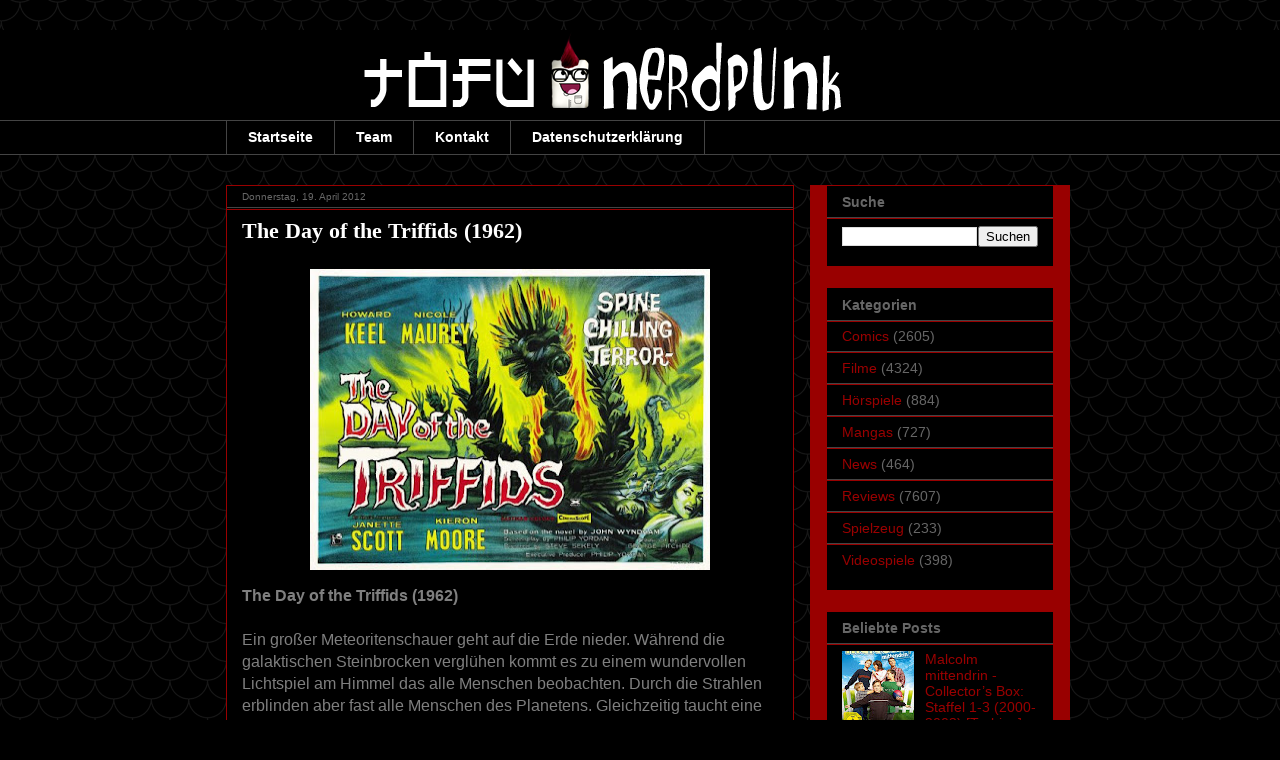

--- FILE ---
content_type: text/html; charset=UTF-8
request_url: https://tofunerdpunk.blogspot.com/2012/04/day-of-triffids-1962.html
body_size: 18522
content:
<!DOCTYPE html>
<html class='v2' dir='ltr' lang='de' xmlns='http://www.w3.org/1999/xhtml' xmlns:b='http://www.google.com/2005/gml/b' xmlns:data='http://www.google.com/2005/gml/data' xmlns:expr='http://www.google.com/2005/gml/expr'>
<head>
<link href='https://www.blogger.com/static/v1/widgets/335934321-css_bundle_v2.css' rel='stylesheet' type='text/css'/>
<script type='text/javascript'>
cookieChoices = {};
</script>
<meta content='u8DbDwKj70plVCi_ecF8UumOq_b-aT0KEoCDRT-vBKs' name='google-site-verification'/>
<meta content='width=1100' name='viewport'/>
<meta content='text/html; charset=UTF-8' http-equiv='Content-Type'/>
<meta content='blogger' name='generator'/>
<link href='https://tofunerdpunk.blogspot.com/favicon.ico' rel='icon' type='image/x-icon'/>
<link href='https://tofunerdpunk.blogspot.com/2012/04/day-of-triffids-1962.html' rel='canonical'/>
<link rel="alternate" type="application/atom+xml" title="Tofu Nerdpunk - Atom" href="https://tofunerdpunk.blogspot.com/feeds/posts/default" />
<link rel="alternate" type="application/rss+xml" title="Tofu Nerdpunk - RSS" href="https://tofunerdpunk.blogspot.com/feeds/posts/default?alt=rss" />
<link rel="service.post" type="application/atom+xml" title="Tofu Nerdpunk - Atom" href="https://www.blogger.com/feeds/5755867599794788103/posts/default" />

<link rel="alternate" type="application/atom+xml" title="Tofu Nerdpunk - Atom" href="https://tofunerdpunk.blogspot.com/feeds/6093897272806350240/comments/default" />
<!--Can't find substitution for tag [blog.ieCssRetrofitLinks]-->
<link href='https://blogger.googleusercontent.com/img/b/R29vZ2xl/AVvXsEg_2nkXiUAeFB-FpyJxGx1dYmiFkfMPWFTVNSWY56d5EMAylFgpLlsKPuaGFSEV9_kgB2uqVydl-0xabQ-wczSvz6xQ4Nq-pYCgHQhyCU4-Yx9Qz-yXniCLc-pjDfLZuP5u4CwpsX5-6Cw/s400/The+Day+of+the+Triffids+(1962).jpg' rel='image_src'/>
<meta content='https://tofunerdpunk.blogspot.com/2012/04/day-of-triffids-1962.html' property='og:url'/>
<meta content='The Day of the Triffids (1962)' property='og:title'/>
<meta content='Tofu Nerdpunk ist ein Blog über Comics, Filme, Hörspiele, Videospiele, Romane und allen anderem Nerdkram.' property='og:description'/>
<meta content='https://blogger.googleusercontent.com/img/b/R29vZ2xl/AVvXsEg_2nkXiUAeFB-FpyJxGx1dYmiFkfMPWFTVNSWY56d5EMAylFgpLlsKPuaGFSEV9_kgB2uqVydl-0xabQ-wczSvz6xQ4Nq-pYCgHQhyCU4-Yx9Qz-yXniCLc-pjDfLZuP5u4CwpsX5-6Cw/w1200-h630-p-k-no-nu/The+Day+of+the+Triffids+(1962).jpg' property='og:image'/>
<title>Tofu Nerdpunk: The Day of the Triffids (1962)</title>
<style id='page-skin-1' type='text/css'><!--
/*
-----------------------------------------------
Blogger Template Style
Name:     Awesome Inc.
Designer: Tina Chen
URL:      tinachen.org
----------------------------------------------- */
/* Content
----------------------------------------------- */
body {
font: normal normal 16px Arial, Tahoma, Helvetica, FreeSans, sans-serif;
color: #7f7f7f;
background: #000000 url(https://themes.googleusercontent.com/image?id=0BwVBOzw_-hbMY2U1NzA4ZGYtOWU0YS00ZjllLThkZjgtNGIzYWU4NmM5MDc5) repeat scroll top center /* Credit: Ollustrator (http://www.istockphoto.com/portfolio/Ollustrator?platform=blogger) */;
}
html body .content-outer {
min-width: 0;
max-width: 100%;
width: 100%;
}
a:link {
text-decoration: none;
color: #990000;
}
a:visited {
text-decoration: none;
color: #ffffff;
}
a:hover {
text-decoration: underline;
color: #0000ff;
}
.body-fauxcolumn-outer .cap-top {
position: absolute;
z-index: 1;
height: 276px;
width: 100%;
background: transparent none repeat-x scroll top left;
_background-image: none;
}
/* Columns
----------------------------------------------- */
.content-inner {
padding: 0;
}
.header-inner .section {
margin: 0 16px;
}
.tabs-inner .section {
margin: 0 16px;
}
.main-inner {
padding-top: 30px;
}
.main-inner .column-center-inner,
.main-inner .column-left-inner,
.main-inner .column-right-inner {
padding: 0 5px;
}
*+html body .main-inner .column-center-inner {
margin-top: -30px;
}
#layout .main-inner .column-center-inner {
margin-top: 0;
}
/* Header
----------------------------------------------- */
.header-outer {
margin: 0 0 0 0;
background: #000000 none repeat scroll 0 0;
}
.Header h1 {
font: italic normal 60px Georgia, Utopia, 'Palatino Linotype', Palatino, serif;
color: #ffffff;
text-shadow: 0 0 -1px #000000;
}
.Header h1 a {
color: #ffffff;
}
.Header .description {
font: normal normal 14px Arial, Tahoma, Helvetica, FreeSans, sans-serif;
color: #7f7f7f;
}
.header-inner .Header .titlewrapper,
.header-inner .Header .descriptionwrapper {
padding-left: 0;
padding-right: 0;
margin-bottom: 0;
}
.header-inner .Header .titlewrapper {
padding-top: 22px;
}
/* Tabs
----------------------------------------------- */
.tabs-outer {
overflow: hidden;
position: relative;
background: #000000 none repeat scroll 0 0;
}
#layout .tabs-outer {
overflow: visible;
}
.tabs-cap-top, .tabs-cap-bottom {
position: absolute;
width: 100%;
border-top: 1px solid #444444;
}
.tabs-cap-bottom {
bottom: 0;
}
.tabs-inner .widget li a {
display: inline-block;
margin: 0;
padding: .6em 1.5em;
font: normal bold 14px Arial, Tahoma, Helvetica, FreeSans, sans-serif;
color: #ffffff;
border-top: 1px solid #444444;
border-bottom: 1px solid #444444;
border-left: 1px solid #444444;
height: 16px;
line-height: 16px;
}
.tabs-inner .widget li:last-child a {
border-right: 1px solid #444444;
}
.tabs-inner .widget li.selected a, .tabs-inner .widget li a:hover {
background: #666666 none repeat-x scroll 0 -100px;
color: #ffffff;
}
/* Headings
----------------------------------------------- */
h2 {
font: normal bold 14px Arial, Tahoma, Helvetica, FreeSans, sans-serif;
color: #666666;
}
/* Widgets
----------------------------------------------- */
.main-inner .section {
margin: 0 27px;
padding: 0;
}
.main-inner .column-left-outer,
.main-inner .column-right-outer {
margin-top: 0;
}
#layout .main-inner .column-left-outer,
#layout .main-inner .column-right-outer {
margin-top: 0;
}
.main-inner .column-left-inner,
.main-inner .column-right-inner {
background: #990000 none repeat 0 0;
-moz-box-shadow: 0 0 0 rgba(0, 0, 0, .2);
-webkit-box-shadow: 0 0 0 rgba(0, 0, 0, .2);
-goog-ms-box-shadow: 0 0 0 rgba(0, 0, 0, .2);
box-shadow: 0 0 0 rgba(0, 0, 0, .2);
-moz-border-radius: 0;
-webkit-border-radius: 0;
-goog-ms-border-radius: 0;
border-radius: 0;
}
#layout .main-inner .column-left-inner,
#layout .main-inner .column-right-inner {
margin-top: 0;
}
.sidebar .widget {
font: normal normal 14px Arial, Tahoma, Helvetica, FreeSans, sans-serif;
color: #666666;
}
.sidebar .widget a:link {
color: #990000;
}
.sidebar .widget a:visited {
color: #ffffff;
}
.sidebar .widget a:hover {
color: #0000ff;
}
.sidebar .widget h2 {
text-shadow: 0 0 -1px #000000;
}
.main-inner .widget {
background-color: #000000;
border: 1px solid #990000;
padding: 0 15px 15px;
margin: 20px -16px;
-moz-box-shadow: 0 0 0 rgba(0, 0, 0, .2);
-webkit-box-shadow: 0 0 0 rgba(0, 0, 0, .2);
-goog-ms-box-shadow: 0 0 0 rgba(0, 0, 0, .2);
box-shadow: 0 0 0 rgba(0, 0, 0, .2);
-moz-border-radius: 0;
-webkit-border-radius: 0;
-goog-ms-border-radius: 0;
border-radius: 0;
}
.main-inner .widget h2 {
margin: 0 -15px;
padding: .6em 15px .5em;
border-bottom: 1px solid #444444;
}
.footer-inner .widget h2 {
padding: 0 0 .4em;
border-bottom: 1px solid #444444;
}
.main-inner .widget h2 + div, .footer-inner .widget h2 + div {
border-top: 1px solid #990000;
padding-top: 8px;
}
.main-inner .widget .widget-content {
margin: 0 -15px;
padding: 7px 15px 0;
}
.main-inner .widget ul, .main-inner .widget #ArchiveList ul.flat {
margin: -8px -15px 0;
padding: 0;
list-style: none;
}
.main-inner .widget #ArchiveList {
margin: -8px 0 0;
}
.main-inner .widget ul li, .main-inner .widget #ArchiveList ul.flat li {
padding: .5em 15px;
text-indent: 0;
color: #666666;
border-top: 1px solid #990000;
border-bottom: 1px solid #444444;
}
.main-inner .widget #ArchiveList ul li {
padding-top: .25em;
padding-bottom: .25em;
}
.main-inner .widget ul li:first-child, .main-inner .widget #ArchiveList ul.flat li:first-child {
border-top: none;
}
.main-inner .widget ul li:last-child, .main-inner .widget #ArchiveList ul.flat li:last-child {
border-bottom: none;
}
.post-body {
position: relative;
}
.main-inner .widget .post-body ul {
padding: 0 2.5em;
margin: .5em 0;
list-style: disc;
}
.main-inner .widget .post-body ul li {
padding: 0.25em 0;
margin-bottom: .25em;
color: #7f7f7f;
border: none;
}
.footer-inner .widget ul {
padding: 0;
list-style: none;
}
.widget .zippy {
color: #666666;
}
/* Posts
----------------------------------------------- */
body .main-inner .Blog {
padding: 0;
margin-bottom: 1em;
background-color: transparent;
border: none;
-moz-box-shadow: 0 0 0 rgba(0, 0, 0, 0);
-webkit-box-shadow: 0 0 0 rgba(0, 0, 0, 0);
-goog-ms-box-shadow: 0 0 0 rgba(0, 0, 0, 0);
box-shadow: 0 0 0 rgba(0, 0, 0, 0);
}
.main-inner .section:last-child .Blog:last-child {
padding: 0;
margin-bottom: 1em;
}
.main-inner .widget h2.date-header {
margin: 0 -15px 1px;
padding: 0 0 0 0;
font: normal normal 10px Arial, Tahoma, Helvetica, FreeSans, sans-serif;
color: #666666;
background: transparent none no-repeat scroll top left;
border-top: 0 solid #990000;
border-bottom: 1px solid #444444;
-moz-border-radius-topleft: 0;
-moz-border-radius-topright: 0;
-webkit-border-top-left-radius: 0;
-webkit-border-top-right-radius: 0;
border-top-left-radius: 0;
border-top-right-radius: 0;
position: static;
bottom: 100%;
right: 15px;
text-shadow: 0 0 -1px #000000;
}
.main-inner .widget h2.date-header span {
font: normal normal 10px Arial, Tahoma, Helvetica, FreeSans, sans-serif;
display: block;
padding: .5em 15px;
border-left: 0 solid #990000;
border-right: 0 solid #990000;
}
.date-outer {
position: relative;
margin: 30px 0 20px;
padding: 0 15px;
background-color: #000000;
border: 1px solid #990000;
-moz-box-shadow: 0 0 0 rgba(0, 0, 0, .2);
-webkit-box-shadow: 0 0 0 rgba(0, 0, 0, .2);
-goog-ms-box-shadow: 0 0 0 rgba(0, 0, 0, .2);
box-shadow: 0 0 0 rgba(0, 0, 0, .2);
-moz-border-radius: 0;
-webkit-border-radius: 0;
-goog-ms-border-radius: 0;
border-radius: 0;
}
.date-outer:first-child {
margin-top: 0;
}
.date-outer:last-child {
margin-bottom: 20px;
-moz-border-radius-bottomleft: 0;
-moz-border-radius-bottomright: 0;
-webkit-border-bottom-left-radius: 0;
-webkit-border-bottom-right-radius: 0;
-goog-ms-border-bottom-left-radius: 0;
-goog-ms-border-bottom-right-radius: 0;
border-bottom-left-radius: 0;
border-bottom-right-radius: 0;
}
.date-posts {
margin: 0 -15px;
padding: 0 15px;
clear: both;
}
.post-outer, .inline-ad {
border-top: 1px solid #990000;
margin: 0 -15px;
padding: 15px 15px;
}
.post-outer {
padding-bottom: 10px;
}
.post-outer:first-child {
padding-top: 0;
border-top: none;
}
.post-outer:last-child, .inline-ad:last-child {
border-bottom: none;
}
.post-body {
position: relative;
}
.post-body img {
padding: 8px;
background: #000000;
border: 1px solid #000000;
-moz-box-shadow: 0 0 0 rgba(0, 0, 0, .2);
-webkit-box-shadow: 0 0 0 rgba(0, 0, 0, .2);
box-shadow: 0 0 0 rgba(0, 0, 0, .2);
-moz-border-radius: 0;
-webkit-border-radius: 0;
border-radius: 0;
}
h3.post-title, h4 {
font: normal bold 22px Georgia, Utopia, 'Palatino Linotype', Palatino, serif;;
color: #ffffff;
}
h3.post-title a {
font: normal bold 22px Georgia, Utopia, 'Palatino Linotype', Palatino, serif;;
color: #ffffff;
}
h3.post-title a:hover {
color: #0000ff;
text-decoration: underline;
}
.post-header {
margin: 0 0 1em;
}
.post-body {
line-height: 1.4;
}
.post-outer h2 {
color: #7f7f7f;
}
.post-footer {
margin: 1.5em 0 0;
}
#blog-pager {
padding: 15px;
font-size: 120%;
background-color: #444444;
border: 1px solid #990000;
-moz-box-shadow: 0 0 0 rgba(0, 0, 0, .2);
-webkit-box-shadow: 0 0 0 rgba(0, 0, 0, .2);
-goog-ms-box-shadow: 0 0 0 rgba(0, 0, 0, .2);
box-shadow: 0 0 0 rgba(0, 0, 0, .2);
-moz-border-radius: 0;
-webkit-border-radius: 0;
-goog-ms-border-radius: 0;
border-radius: 0;
-moz-border-radius-topleft: 0;
-moz-border-radius-topright: 0;
-webkit-border-top-left-radius: 0;
-webkit-border-top-right-radius: 0;
-goog-ms-border-top-left-radius: 0;
-goog-ms-border-top-right-radius: 0;
border-top-left-radius: 0;
border-top-right-radius-topright: 0;
margin-top: 1em;
}
.blog-feeds, .post-feeds {
margin: 1em 0;
text-align: center;
color: #ffffff;
}
.blog-feeds a, .post-feeds a {
color: #990000;
}
.blog-feeds a:visited, .post-feeds a:visited {
color: #ffffff;
}
.blog-feeds a:hover, .post-feeds a:hover {
color: #0000ff;
}
.post-outer .comments {
margin-top: 2em;
}
/* Comments
----------------------------------------------- */
.comments .comments-content .icon.blog-author {
background-repeat: no-repeat;
background-image: url([data-uri]);
}
.comments .comments-content .loadmore a {
border-top: 1px solid #444444;
border-bottom: 1px solid #444444;
}
.comments .continue {
border-top: 2px solid #444444;
}
/* Footer
----------------------------------------------- */
.footer-outer {
margin: -0 0 -1px;
padding: 0 0 0;
color: #000000;
overflow: hidden;
}
.footer-fauxborder-left {
border-top: 1px solid #990000;
background: #990000 none repeat scroll 0 0;
-moz-box-shadow: 0 0 0 rgba(0, 0, 0, .2);
-webkit-box-shadow: 0 0 0 rgba(0, 0, 0, .2);
-goog-ms-box-shadow: 0 0 0 rgba(0, 0, 0, .2);
box-shadow: 0 0 0 rgba(0, 0, 0, .2);
margin: 0 -0;
}
/* Mobile
----------------------------------------------- */
body.mobile {
background-size: auto;
}
.mobile .body-fauxcolumn-outer {
background: transparent none repeat scroll top left;
}
*+html body.mobile .main-inner .column-center-inner {
margin-top: 0;
}
.mobile .main-inner .widget {
padding: 0 0 15px;
}
.mobile .main-inner .widget h2 + div,
.mobile .footer-inner .widget h2 + div {
border-top: none;
padding-top: 0;
}
.mobile .footer-inner .widget h2 {
padding: 0.5em 0;
border-bottom: none;
}
.mobile .main-inner .widget .widget-content {
margin: 0;
padding: 7px 0 0;
}
.mobile .main-inner .widget ul,
.mobile .main-inner .widget #ArchiveList ul.flat {
margin: 0 -15px 0;
}
.mobile .main-inner .widget h2.date-header {
right: 0;
}
.mobile .date-header span {
padding: 0.4em 0;
}
.mobile .date-outer:first-child {
margin-bottom: 0;
border: 1px solid #990000;
-moz-border-radius-topleft: 0;
-moz-border-radius-topright: 0;
-webkit-border-top-left-radius: 0;
-webkit-border-top-right-radius: 0;
-goog-ms-border-top-left-radius: 0;
-goog-ms-border-top-right-radius: 0;
border-top-left-radius: 0;
border-top-right-radius: 0;
}
.mobile .date-outer {
border-color: #990000;
border-width: 0 1px 1px;
}
.mobile .date-outer:last-child {
margin-bottom: 0;
}
.mobile .main-inner {
padding: 0;
}
.mobile .header-inner .section {
margin: 0;
}
.mobile .post-outer, .mobile .inline-ad {
padding: 5px 0;
}
.mobile .tabs-inner .section {
margin: 0 10px;
}
.mobile .main-inner .widget h2 {
margin: 0;
padding: 0;
}
.mobile .main-inner .widget h2.date-header span {
padding: 0;
}
.mobile .main-inner .widget .widget-content {
margin: 0;
padding: 7px 0 0;
}
.mobile #blog-pager {
border: 1px solid transparent;
background: #990000 none repeat scroll 0 0;
}
.mobile .main-inner .column-left-inner,
.mobile .main-inner .column-right-inner {
background: #990000 none repeat 0 0;
-moz-box-shadow: none;
-webkit-box-shadow: none;
-goog-ms-box-shadow: none;
box-shadow: none;
}
.mobile .date-posts {
margin: 0;
padding: 0;
}
.mobile .footer-fauxborder-left {
margin: 0;
border-top: inherit;
}
.mobile .main-inner .section:last-child .Blog:last-child {
margin-bottom: 0;
}
.mobile-index-contents {
color: #7f7f7f;
}
.mobile .mobile-link-button {
background: #990000 none repeat scroll 0 0;
}
.mobile-link-button a:link, .mobile-link-button a:visited {
color: #ffffff;
}
.mobile .tabs-inner .PageList .widget-content {
background: transparent;
border-top: 1px solid;
border-color: #444444;
color: #ffffff;
}
.mobile .tabs-inner .PageList .widget-content .pagelist-arrow {
border-left: 1px solid #444444;
}
div#toc-header, div#toc-display, div#toc-footer, table#toc-body {
width:100%;
}
div#toc-header {
font-size:12px;
text-align:center;
}
div#toc-display, div#toc-footer, div#toc-display input[type="text"], div#toc-display select {
font-size:11px;
border:none;
}
div#toc-display, div#toc-footer {
margin-top:30px;
}
div#toc-header a, div#toc-footer a, div#toc-header span, div#toc-footer span {
color:#000;
margin:2px;
}
div#toc-header a, div#toc-header span {
padding:3px 5px;
display:inline-table;
}
div#toc-footer a, div#toc-footer span{
padding:1px 3px;
}
div#toc-header a , div#toc-footer a {
background-color:#990000;
border:none solid #E0E0E0;
text-decoration:none;
}
div#toc-header span, div#toc-footer span {
background-color:#990000;
border:none solid #FFF;
}
div#toc-header a:hover, div#toc-footer a:hover {
background-color:##FBFBFB;
}
table#toc-body {
border-collapse:collapse;
border-spacing:0;
font-size:13px;
}
table#toc-body tr th, table#toc-body tr td {
padding:3px;
background-color:#000000;
}
table#toc-body tr th {
border:1px solid #000000;
background-color:#990000;
text-align:left;
}
table#toc-body tr th a, table#toc-body tr td a {
border:none;
}
table#toc-body tr th a {
border:none;
color:#000;
font-size:13px;
text-decoration:none;
}
table#toc-body tr th a:hover, table#toc-body tr td a:hover {
text-decoration:underline;
}
div#donotremove, div#toc-loading {
font-size:9px;
margin-top:20px;
text-align:center;
}
div#donotremove {
color:#DDD;
}
div#toc-loading {
color:#AAA;
position:relative;
top:8px;
}
div#toc-loading img {
position:relative;
top:10px;
}
div#donotremove a {
border: none;
color:#AAA;
text-decoration:none;
}
--></style>
<style id='template-skin-1' type='text/css'><!--
body {
min-width: 860px;
}
.content-outer, .content-fauxcolumn-outer, .region-inner {
min-width: 860px;
max-width: 860px;
_width: 860px;
}
.main-inner .columns {
padding-left: 0px;
padding-right: 260px;
}
.main-inner .fauxcolumn-center-outer {
left: 0px;
right: 260px;
/* IE6 does not respect left and right together */
_width: expression(this.parentNode.offsetWidth -
parseInt("0px") -
parseInt("260px") + 'px');
}
.main-inner .fauxcolumn-left-outer {
width: 0px;
}
.main-inner .fauxcolumn-right-outer {
width: 260px;
}
.main-inner .column-left-outer {
width: 0px;
right: 100%;
margin-left: -0px;
}
.main-inner .column-right-outer {
width: 260px;
margin-right: -260px;
}
#layout {
min-width: 0;
}
#layout .content-outer {
min-width: 0;
width: 800px;
}
#layout .region-inner {
min-width: 0;
width: auto;
}
body#layout div.add_widget {
padding: 8px;
}
body#layout div.add_widget a {
margin-left: 32px;
}
--></style>
<style>
    body {background-image:url(https\:\/\/themes.googleusercontent.com\/image?id=0BwVBOzw_-hbMY2U1NzA4ZGYtOWU0YS00ZjllLThkZjgtNGIzYWU4NmM5MDc5);}
    
@media (max-width: 200px) { body {background-image:url(https\:\/\/themes.googleusercontent.com\/image?id=0BwVBOzw_-hbMY2U1NzA4ZGYtOWU0YS00ZjllLThkZjgtNGIzYWU4NmM5MDc5&options=w200);}}
@media (max-width: 400px) and (min-width: 201px) { body {background-image:url(https\:\/\/themes.googleusercontent.com\/image?id=0BwVBOzw_-hbMY2U1NzA4ZGYtOWU0YS00ZjllLThkZjgtNGIzYWU4NmM5MDc5&options=w400);}}
@media (max-width: 800px) and (min-width: 401px) { body {background-image:url(https\:\/\/themes.googleusercontent.com\/image?id=0BwVBOzw_-hbMY2U1NzA4ZGYtOWU0YS00ZjllLThkZjgtNGIzYWU4NmM5MDc5&options=w800);}}
@media (max-width: 1200px) and (min-width: 801px) { body {background-image:url(https\:\/\/themes.googleusercontent.com\/image?id=0BwVBOzw_-hbMY2U1NzA4ZGYtOWU0YS00ZjllLThkZjgtNGIzYWU4NmM5MDc5&options=w1200);}}
/* Last tag covers anything over one higher than the previous max-size cap. */
@media (min-width: 1201px) { body {background-image:url(https\:\/\/themes.googleusercontent.com\/image?id=0BwVBOzw_-hbMY2U1NzA4ZGYtOWU0YS00ZjllLThkZjgtNGIzYWU4NmM5MDc5&options=w1600);}}
  </style>
<link href='https://www.blogger.com/dyn-css/authorization.css?targetBlogID=5755867599794788103&amp;zx=7ba3154e-63d0-4913-9529-1c5c3d0c6ac2' media='none' onload='if(media!=&#39;all&#39;)media=&#39;all&#39;' rel='stylesheet'/><noscript><link href='https://www.blogger.com/dyn-css/authorization.css?targetBlogID=5755867599794788103&amp;zx=7ba3154e-63d0-4913-9529-1c5c3d0c6ac2' rel='stylesheet'/></noscript>
<meta name='google-adsense-platform-account' content='ca-host-pub-1556223355139109'/>
<meta name='google-adsense-platform-domain' content='blogspot.com'/>

</head>
<body class='loading variant-dark'>
<div class='navbar no-items section' id='navbar' name='Navbar'>
</div>
<div class='body-fauxcolumns'>
<div class='fauxcolumn-outer body-fauxcolumn-outer'>
<div class='cap-top'>
<div class='cap-left'></div>
<div class='cap-right'></div>
</div>
<div class='fauxborder-left'>
<div class='fauxborder-right'></div>
<div class='fauxcolumn-inner'>
</div>
</div>
<div class='cap-bottom'>
<div class='cap-left'></div>
<div class='cap-right'></div>
</div>
</div>
</div>
<div class='content'>
<div class='content-fauxcolumns'>
<div class='fauxcolumn-outer content-fauxcolumn-outer'>
<div class='cap-top'>
<div class='cap-left'></div>
<div class='cap-right'></div>
</div>
<div class='fauxborder-left'>
<div class='fauxborder-right'></div>
<div class='fauxcolumn-inner'>
</div>
</div>
<div class='cap-bottom'>
<div class='cap-left'></div>
<div class='cap-right'></div>
</div>
</div>
</div>
<div class='content-outer'>
<div class='content-cap-top cap-top'>
<div class='cap-left'></div>
<div class='cap-right'></div>
</div>
<div class='fauxborder-left content-fauxborder-left'>
<div class='fauxborder-right content-fauxborder-right'></div>
<div class='content-inner'>
<header>
<div class='header-outer'>
<div class='header-cap-top cap-top'>
<div class='cap-left'></div>
<div class='cap-right'></div>
</div>
<div class='fauxborder-left header-fauxborder-left'>
<div class='fauxborder-right header-fauxborder-right'></div>
<div class='region-inner header-inner'>
<div class='header section' id='header' name='Header'><div class='widget Header' data-version='1' id='Header1'>
<div id='header-inner'>
<a href='https://tofunerdpunk.blogspot.com/' style='display: block'>
<img alt='Tofu Nerdpunk' height='90px; ' id='Header1_headerimg' src='https://blogger.googleusercontent.com/img/b/R29vZ2xl/AVvXsEh89l2nzUnzF-JSui56fV_6en2-RTYf62t1bohep4z_8JosjUoJh6u7Nfccxd9kXQqL76mWJf7GGhgAwjtZkkcQYwjMy4eiQhenXYVIZfTv8EmgwdTTToWnAf82Z6SuWwdQ3mdt_72D9zs/s1600/Banner+Normal.png' style='display: block' width='728px; '/>
</a>
</div>
</div></div>
</div>
</div>
<div class='header-cap-bottom cap-bottom'>
<div class='cap-left'></div>
<div class='cap-right'></div>
</div>
</div>
</header>
<div class='tabs-outer'>
<div class='tabs-cap-top cap-top'>
<div class='cap-left'></div>
<div class='cap-right'></div>
</div>
<div class='fauxborder-left tabs-fauxborder-left'>
<div class='fauxborder-right tabs-fauxborder-right'></div>
<div class='region-inner tabs-inner'>
<div class='tabs section' id='crosscol' name='Spaltenübergreifend'><div class='widget PageList' data-version='1' id='PageList1'>
<h2>Kontakt</h2>
<div class='widget-content'>
<ul>
<li>
<a href='https://tofunerdpunk.blogspot.com/'>Startseite</a>
</li>
<li>
<a href='https://tofunerdpunk.blogspot.com/p/team.html'>Team</a>
</li>
<li>
<a href='https://tofunerdpunk.blogspot.com/p/kontakt.html'>Kontakt</a>
</li>
<li>
<a href='https://tofunerdpunk.blogspot.com/p/datenschutzerklarung-diese.html'>Datenschutzerklärung</a>
</li>
</ul>
<div class='clear'></div>
</div>
</div></div>
<div class='tabs no-items section' id='crosscol-overflow' name='Cross-Column 2'></div>
</div>
</div>
<div class='tabs-cap-bottom cap-bottom'>
<div class='cap-left'></div>
<div class='cap-right'></div>
</div>
</div>
<div class='main-outer'>
<div class='main-cap-top cap-top'>
<div class='cap-left'></div>
<div class='cap-right'></div>
</div>
<div class='fauxborder-left main-fauxborder-left'>
<div class='fauxborder-right main-fauxborder-right'></div>
<div class='region-inner main-inner'>
<div class='columns fauxcolumns'>
<div class='fauxcolumn-outer fauxcolumn-center-outer'>
<div class='cap-top'>
<div class='cap-left'></div>
<div class='cap-right'></div>
</div>
<div class='fauxborder-left'>
<div class='fauxborder-right'></div>
<div class='fauxcolumn-inner'>
</div>
</div>
<div class='cap-bottom'>
<div class='cap-left'></div>
<div class='cap-right'></div>
</div>
</div>
<div class='fauxcolumn-outer fauxcolumn-left-outer'>
<div class='cap-top'>
<div class='cap-left'></div>
<div class='cap-right'></div>
</div>
<div class='fauxborder-left'>
<div class='fauxborder-right'></div>
<div class='fauxcolumn-inner'>
</div>
</div>
<div class='cap-bottom'>
<div class='cap-left'></div>
<div class='cap-right'></div>
</div>
</div>
<div class='fauxcolumn-outer fauxcolumn-right-outer'>
<div class='cap-top'>
<div class='cap-left'></div>
<div class='cap-right'></div>
</div>
<div class='fauxborder-left'>
<div class='fauxborder-right'></div>
<div class='fauxcolumn-inner'>
</div>
</div>
<div class='cap-bottom'>
<div class='cap-left'></div>
<div class='cap-right'></div>
</div>
</div>
<!-- corrects IE6 width calculation -->
<div class='columns-inner'>
<div class='column-center-outer'>
<div class='column-center-inner'>
<div class='main section' id='main' name='Hauptbereich'><div class='widget Blog' data-version='1' id='Blog1'>
<div class='blog-posts hfeed'>

          <div class="date-outer">
        
<h2 class='date-header'><span>Donnerstag, 19. April 2012</span></h2>

          <div class="date-posts">
        
<div class='post-outer'>
<div class='post hentry' itemprop='blogPost' itemscope='itemscope' itemtype='http://schema.org/BlogPosting'>
<meta content='https://blogger.googleusercontent.com/img/b/R29vZ2xl/AVvXsEg_2nkXiUAeFB-FpyJxGx1dYmiFkfMPWFTVNSWY56d5EMAylFgpLlsKPuaGFSEV9_kgB2uqVydl-0xabQ-wczSvz6xQ4Nq-pYCgHQhyCU4-Yx9Qz-yXniCLc-pjDfLZuP5u4CwpsX5-6Cw/s400/The+Day+of+the+Triffids+(1962).jpg' itemprop='image_url'/>
<meta content='5755867599794788103' itemprop='blogId'/>
<meta content='6093897272806350240' itemprop='postId'/>
<a name='6093897272806350240'></a>
<h3 class='post-title entry-title' itemprop='name'>
The Day of the Triffids (1962)
</h3>
<div class='post-header'>
<div class='post-header-line-1'></div>
</div>
<div class='post-body entry-content' id='post-body-6093897272806350240' itemprop='description articleBody'>
<div class="separator" style="clear: both; text-align: center;"><a href="https://blogger.googleusercontent.com/img/b/R29vZ2xl/AVvXsEg_2nkXiUAeFB-FpyJxGx1dYmiFkfMPWFTVNSWY56d5EMAylFgpLlsKPuaGFSEV9_kgB2uqVydl-0xabQ-wczSvz6xQ4Nq-pYCgHQhyCU4-Yx9Qz-yXniCLc-pjDfLZuP5u4CwpsX5-6Cw/s1600/The+Day+of+the+Triffids+(1962).jpg" imageanchor="1" style="margin-left: 1em; margin-right: 1em;"><img border="0" height="301" src="https://blogger.googleusercontent.com/img/b/R29vZ2xl/AVvXsEg_2nkXiUAeFB-FpyJxGx1dYmiFkfMPWFTVNSWY56d5EMAylFgpLlsKPuaGFSEV9_kgB2uqVydl-0xabQ-wczSvz6xQ4Nq-pYCgHQhyCU4-Yx9Qz-yXniCLc-pjDfLZuP5u4CwpsX5-6Cw/s400/The+Day+of+the+Triffids+(1962).jpg" width="400" /></a></div><b>The Day of the Triffids (1962)</b><br />
<br />
Ein großer Meteoritenschauer geht auf die Erde nieder. Während die galaktischen Steinbrocken verglühen kommt es zu einem wundervollen Lichtspiel am Himmel das alle Menschen beobachten. Durch die Strahlen erblinden aber fast alle Menschen des Planetens. Gleichzeitig taucht eine neue Pflanzenart auf, die Triffids genannt wird. Diese Blumen können sich selbst entwurzeln und machen sich dann auf die Suche nach Menschen die sie verspeisen können. Mit einer fast vollständigen Erblindung der Welt und den sich rapide vermehrenden Pflanzen steht die Menschheit knapp vor dem aus. Unter den wenigen noch sehenden sind unter anderem der Seemann Bill Masen (Howard Keel), der sich auf den Weg nach Frankreich macht und dabei ein kleines Mädchen trifft auf das er von dann ab aufpasst und ein Wissenschaftlerehepaar das auf einer abgelegenen Insel nach einem Mittel forscht das die Pflanzen töten kann.<br />
<a name="more"></a><br />
Die erste Verfilmung von John Wyndhams bekannten und beliebten Science-Fiction Roman ist für sein Alter eigentlich ein recht ordentlicher Gestrüpphorror. Die Schauspieler sind okay, abgesehen von den Frauen die wie damals üblich war nur hysterisch schreien durften. Dafür sind Bill und das Mädchen ein cooles Team. Bei den Pflanzen hat man sich Mühe gegeben und die Puppen / Kostüme sehen eigentlich ganz schick aus. Atmosphärisch gelungen sind auch die Szenen in denen man London bevölkert von den erblindeten Menschen sieht. Eine wirklich gruselige Szenerie.<br />
<br />
Problematisch ist dabei nur das neben dem Horrorelementen auch eine gehörige Portion Sozialkritik dabei sein sollte. Eigentlich sind die Triffids eine selbst gemachte durch Gier entstandene Plage und durch die gleichzeitige Erblindung der Massen sind die ohne Augenlicht auf die Hilfe der wenigen noch sehenden angewiesen. Es geht also darum schwächeren zu helfen auch wenn man von ihnen keine Gegenleistung erwarten kann. Dies und viele andere Elemente die aus dieser soliden Geschichte etwas besonderes machen fehlen hier leider. Trotzdem ist auch diese Verfilmung für sich allein betrachtet ein durchaus gelungener Horrorfilm für die damalige Zeit, der heute etwas zäh daherkommt aber immer noch ohne Probleme geschaut werden kann. Im Vergleich zur <a href="http://tofunerdpunk.blogspot.com/2011/11/die-triffids-pflanzen-des-schreckens.html">neuen Miniserie der BBC</a> kommt der Film natürlich nicht so gut weg.<br />
<br />
6 von 10 höllische Oxidationen
<div style='clear: both;'></div>
</div>
<div class='post-footer'>
<div class='post-footer-line post-footer-line-1'><span class='post-author vcard'>
Eingestellt von
<span class='fn' itemprop='author' itemscope='itemscope' itemtype='http://schema.org/Person'>
<meta content='https://www.blogger.com/profile/13636899199870845526' itemprop='url'/>
<a class='g-profile' href='https://www.blogger.com/profile/13636899199870845526' rel='author' title='author profile'>
<span itemprop='name'>El Tofu</span>
</a>
</span>
</span>
<span class='post-timestamp'>
um
<meta content='https://tofunerdpunk.blogspot.com/2012/04/day-of-triffids-1962.html' itemprop='url'/>
<a class='timestamp-link' href='https://tofunerdpunk.blogspot.com/2012/04/day-of-triffids-1962.html' rel='bookmark' title='permanent link'><abbr class='published' itemprop='datePublished' title='2012-04-19T22:31:00+02:00'>22:31</abbr></a>
</span>
<span class='post-comment-link'>
</span>
<span class='post-icons'>
<span class='item-control blog-admin pid-1018474428'>
<a href='https://www.blogger.com/post-edit.g?blogID=5755867599794788103&postID=6093897272806350240&from=pencil' title='Post bearbeiten'>
<img alt='' class='icon-action' height='18' src='https://resources.blogblog.com/img/icon18_edit_allbkg.gif' width='18'/>
</a>
</span>
</span>
<div class='post-share-buttons goog-inline-block'>
</div>
<span class='post-backlinks post-comment-link'>
</span>
</div>
<div class='post-footer-line post-footer-line-2'><span class='post-labels'>
Labels:
<a href='https://tofunerdpunk.blogspot.com/search/label/Filme' rel='tag'>Filme</a>,
<a href='https://tofunerdpunk.blogspot.com/search/label/Horror' rel='tag'>Horror</a>,
<a href='https://tofunerdpunk.blogspot.com/search/label/Reviews' rel='tag'>Reviews</a>,
<a href='https://tofunerdpunk.blogspot.com/search/label/Science%20Fiction' rel='tag'>Science Fiction</a>
</span>
</div>
<div class='post-footer-line post-footer-line-3'></div>
</div>
</div>
<div class='comments' id='comments'>
<a name='comments'></a>
</div>
</div>

        </div></div>
      
</div>
<div class='blog-pager' id='blog-pager'>
<span id='blog-pager-newer-link'>
<a class='blog-pager-newer-link' href='https://tofunerdpunk.blogspot.com/2012/04/ahhhhhhh-noch-mehr-battle-beasts.html' id='Blog1_blog-pager-newer-link' title='Neuerer Post'>Neuerer Post</a>
</span>
<span id='blog-pager-older-link'>
<a class='blog-pager-older-link' href='https://tofunerdpunk.blogspot.com/2012/04/walking-dead-9-im-finsteren-tal-cross.html' id='Blog1_blog-pager-older-link' title='Älterer Post'>Älterer Post</a>
</span>
<a class='home-link' href='https://tofunerdpunk.blogspot.com/'>Startseite</a>
</div>
<div class='clear'></div>
<div class='post-feeds'>
</div>
</div></div>
</div>
</div>
<div class='column-left-outer'>
<div class='column-left-inner'>
<aside>
</aside>
</div>
</div>
<div class='column-right-outer'>
<div class='column-right-inner'>
<aside>
<div class='sidebar section' id='sidebar-right-1'><div class='widget BlogSearch' data-version='1' id='BlogSearch1'>
<h2 class='title'>Suche</h2>
<div class='widget-content'>
<div id='BlogSearch1_form'>
<form action='https://tofunerdpunk.blogspot.com/search' class='gsc-search-box' target='_top'>
<table cellpadding='0' cellspacing='0' class='gsc-search-box'>
<tbody>
<tr>
<td class='gsc-input'>
<input autocomplete='off' class='gsc-input' name='q' size='10' title='search' type='text' value=''/>
</td>
<td class='gsc-search-button'>
<input class='gsc-search-button' title='search' type='submit' value='Suchen'/>
</td>
</tr>
</tbody>
</table>
</form>
</div>
</div>
<div class='clear'></div>
</div><div class='widget Label' data-version='1' id='Label1'>
<h2>Kategorien</h2>
<div class='widget-content list-label-widget-content'>
<ul>
<li>
<a dir='ltr' href='https://tofunerdpunk.blogspot.com/search/label/Comics'>Comics</a>
<span dir='ltr'>(2605)</span>
</li>
<li>
<a dir='ltr' href='https://tofunerdpunk.blogspot.com/search/label/Filme'>Filme</a>
<span dir='ltr'>(4324)</span>
</li>
<li>
<a dir='ltr' href='https://tofunerdpunk.blogspot.com/search/label/H%C3%B6rspiele'>Hörspiele</a>
<span dir='ltr'>(884)</span>
</li>
<li>
<a dir='ltr' href='https://tofunerdpunk.blogspot.com/search/label/Mangas'>Mangas</a>
<span dir='ltr'>(727)</span>
</li>
<li>
<a dir='ltr' href='https://tofunerdpunk.blogspot.com/search/label/News'>News</a>
<span dir='ltr'>(464)</span>
</li>
<li>
<a dir='ltr' href='https://tofunerdpunk.blogspot.com/search/label/Reviews'>Reviews</a>
<span dir='ltr'>(7607)</span>
</li>
<li>
<a dir='ltr' href='https://tofunerdpunk.blogspot.com/search/label/Spielzeug'>Spielzeug</a>
<span dir='ltr'>(233)</span>
</li>
<li>
<a dir='ltr' href='https://tofunerdpunk.blogspot.com/search/label/Videospiele'>Videospiele</a>
<span dir='ltr'>(398)</span>
</li>
</ul>
<div class='clear'></div>
</div>
</div><div class='widget PopularPosts' data-version='1' id='PopularPosts1'>
<h2>Beliebte Posts</h2>
<div class='widget-content popular-posts'>
<ul>
<li>
<div class='item-thumbnail-only'>
<div class='item-thumbnail'>
<a href='https://tofunerdpunk.blogspot.com/2014/11/malcolm-mittendrin-collectors-box.html' target='_blank'>
<img alt='' border='0' src='https://blogger.googleusercontent.com/img/b/R29vZ2xl/AVvXsEg_wAtnKqbxOInh19kIVJtsIuTqCyfPuvv-J3e6RRGiWW6NXOiLLaiRiBS68pLivFpgkYHMR0-AxRUdoU8X49XjQDzyr8_WnA0H_daKlkq3sxJZG2Thmt0_jmqcjJs9TXBfLHr5A1tW0aHi/w72-h72-p-k-no-nu/Malcolm+mittendrin+-+Collector%E2%80%99s+Box+Staffel+1-3+(2000-2003)%2B%5BTurbine%5D.jpg'/>
</a>
</div>
<div class='item-title'><a href='https://tofunerdpunk.blogspot.com/2014/11/malcolm-mittendrin-collectors-box.html'>Malcolm mittendrin - Collector&#8217;s Box: Staffel 1-3 (2000-2003) [Turbine]</a></div>
</div>
<div style='clear: both;'></div>
</li>
<li>
<div class='item-thumbnail-only'>
<div class='item-thumbnail'>
<a href='https://tofunerdpunk.blogspot.com/2012/02/beppo-und-peppi-vol1-1967-1969-sad.html' target='_blank'>
<img alt='' border='0' src='https://blogger.googleusercontent.com/img/b/R29vZ2xl/AVvXsEg2Md-pxHIj2VjXIY1_usuXvKelWdzy9kvyEFUoJVxGpzGtHX1cIPljlUVo4TueY3J5wuPfuhMRNq0X9jzi7ATD9gjhoj0uJeYGEUzkpSXt_VARrMdPXyM6PxiShUYRWctSez4MGZ0ESuI/w72-h72-p-k-no-nu/Beppo+und+Peppi+Vol.1+%281967-1969%29+%5BS.A.D.%5D.jpg'/>
</a>
</div>
<div class='item-title'><a href='https://tofunerdpunk.blogspot.com/2012/02/beppo-und-peppi-vol1-1967-1969-sad.html'>Beppo und Peppi Vol.1 (1967-1969) [S.A.D.]</a></div>
</div>
<div style='clear: both;'></div>
</li>
<li>
<div class='item-thumbnail-only'>
<div class='item-thumbnail'>
<a href='https://tofunerdpunk.blogspot.com/2013/10/hanni-und-nanni-42-schone-bescherung.html' target='_blank'>
<img alt='' border='0' src='https://blogger.googleusercontent.com/img/b/R29vZ2xl/AVvXsEjV5Z83kE2R59uczDTdaUsIF0U6bItbtqcD_AwCasT06UjMVqt6rUnviNUI0zS-gSdBWILmo-8vYp_iHQqi86T1PygdDV2loeIz4bFdivMpDqcUoQVqD5_vznjEHBpVXiqMY7swthuFvl0I/w72-h72-p-k-no-nu/Hanni+und+Nanni+-+42+-+Sch%C3%B6ne+Bescherung+f%C3%BCr+Hanni+und+Nanni+(Europa).jpeg'/>
</a>
</div>
<div class='item-title'><a href='https://tofunerdpunk.blogspot.com/2013/10/hanni-und-nanni-42-schone-bescherung.html'>Hanni und Nanni - 42 - Schöne Bescherung für Hanni und Nanni (Europa)</a></div>
</div>
<div style='clear: both;'></div>
</li>
<li>
<div class='item-thumbnail-only'>
<div class='item-thumbnail'>
<a href='https://tofunerdpunk.blogspot.com/2012/08/shogun-assassin-1980.html' target='_blank'>
<img alt='' border='0' src='https://blogger.googleusercontent.com/img/b/R29vZ2xl/AVvXsEjJjPDja0g0gyhjh88MlfgvWhS_54Zy19xipHExxqeZQpeW-Kt5b1RWm-j0xVibcWuT8-AcS4zWpd1OYakoU7KxurTRMldnxUZR_6MvWiWT3elPSQtzyvspXlyvsTOOUXwnRYYtsdOvlxY/w72-h72-p-k-no-nu/Shogun+Assassin+(1980).jpg'/>
</a>
</div>
<div class='item-title'><a href='https://tofunerdpunk.blogspot.com/2012/08/shogun-assassin-1980.html'>Shogun Assassin (1980)</a></div>
</div>
<div style='clear: both;'></div>
</li>
<li>
<div class='item-thumbnail-only'>
<div class='item-thumbnail'>
<a href='https://tofunerdpunk.blogspot.com/2025/06/the-first-time-i-never-met-you-2024.html' target='_blank'>
<img alt='' border='0' src='https://blogger.googleusercontent.com/img/b/R29vZ2xl/AVvXsEifCgm4FgEPc0a1kJls3F4Q9Gzc4vxjma1p_msMpZtnhxybnoazclmdhq_xeS2rLLNvrlPOFtLLxAD3gwRVvid7njw4WvA9cTwPK1gJpZTgybpXvnIrRFj_Jl_E-UX0O0bk_P90r7VHGBvqbJqdgzzztxlRVURCGSrXbJXwdvpG3gbsd8Ou-32JY0B9lZc/w72-h72-p-k-no-nu/TFTINMY_ScreenCap_3000x1500_01.png'/>
</a>
</div>
<div class='item-title'><a href='https://tofunerdpunk.blogspot.com/2025/06/the-first-time-i-never-met-you-2024.html'>The First Time I Never Met You (2024)</a></div>
</div>
<div style='clear: both;'></div>
</li>
<li>
<div class='item-thumbnail-only'>
<div class='item-thumbnail'>
<a href='https://tofunerdpunk.blogspot.com/2012/03/mein-babysitter-ist-ein-vampir-der-film.html' target='_blank'>
<img alt='' border='0' src='https://blogger.googleusercontent.com/img/b/R29vZ2xl/AVvXsEi4sdT3fG36dOcgZwNJAwgnb0aqZbTe6N7UR43mSr6M56Ohk9nc_VHqz0zf-qZlYU98cqiVk_TuV2Xpm6dt-k4Eqr3YLZUZBcUyRPAgdxfnMWC5Tn7NS5IWbgez3nsKPyoBJbtT5Z-rrXg/w72-h72-p-k-no-nu/Mein+Babysitter+ist+ein+Vampir+-+Der+Film+%282010%29+%5BSunfilm%5D.jpeg'/>
</a>
</div>
<div class='item-title'><a href='https://tofunerdpunk.blogspot.com/2012/03/mein-babysitter-ist-ein-vampir-der-film.html'>Mein Babysitter ist ein Vampir - Der Film (2010) [Sunfilm]</a></div>
</div>
<div style='clear: both;'></div>
</li>
</ul>
<div class='clear'></div>
</div>
</div><div class='widget BlogArchive' data-version='1' id='BlogArchive1'>
<h2>Archiv</h2>
<div class='widget-content'>
<div id='ArchiveList'>
<div id='BlogArchive1_ArchiveList'>
<ul class='hierarchy'>
<li class='archivedate collapsed'>
<a class='toggle' href='javascript:void(0)'>
<span class='zippy'>

        &#9658;&#160;
      
</span>
</a>
<a class='post-count-link' href='https://tofunerdpunk.blogspot.com/2026/'>
2026
</a>
<span class='post-count' dir='ltr'>(1)</span>
<ul class='hierarchy'>
<li class='archivedate collapsed'>
<a class='toggle' href='javascript:void(0)'>
<span class='zippy'>

        &#9658;&#160;
      
</span>
</a>
<a class='post-count-link' href='https://tofunerdpunk.blogspot.com/2026/01/'>
Januar 2026
</a>
<span class='post-count' dir='ltr'>(1)</span>
</li>
</ul>
</li>
</ul>
<ul class='hierarchy'>
<li class='archivedate collapsed'>
<a class='toggle' href='javascript:void(0)'>
<span class='zippy'>

        &#9658;&#160;
      
</span>
</a>
<a class='post-count-link' href='https://tofunerdpunk.blogspot.com/2025/'>
2025
</a>
<span class='post-count' dir='ltr'>(46)</span>
<ul class='hierarchy'>
<li class='archivedate collapsed'>
<a class='toggle' href='javascript:void(0)'>
<span class='zippy'>

        &#9658;&#160;
      
</span>
</a>
<a class='post-count-link' href='https://tofunerdpunk.blogspot.com/2025/12/'>
Dezember 2025
</a>
<span class='post-count' dir='ltr'>(5)</span>
</li>
</ul>
<ul class='hierarchy'>
<li class='archivedate collapsed'>
<a class='toggle' href='javascript:void(0)'>
<span class='zippy'>

        &#9658;&#160;
      
</span>
</a>
<a class='post-count-link' href='https://tofunerdpunk.blogspot.com/2025/11/'>
November 2025
</a>
<span class='post-count' dir='ltr'>(4)</span>
</li>
</ul>
<ul class='hierarchy'>
<li class='archivedate collapsed'>
<a class='toggle' href='javascript:void(0)'>
<span class='zippy'>

        &#9658;&#160;
      
</span>
</a>
<a class='post-count-link' href='https://tofunerdpunk.blogspot.com/2025/10/'>
Oktober 2025
</a>
<span class='post-count' dir='ltr'>(6)</span>
</li>
</ul>
<ul class='hierarchy'>
<li class='archivedate collapsed'>
<a class='toggle' href='javascript:void(0)'>
<span class='zippy'>

        &#9658;&#160;
      
</span>
</a>
<a class='post-count-link' href='https://tofunerdpunk.blogspot.com/2025/09/'>
September 2025
</a>
<span class='post-count' dir='ltr'>(5)</span>
</li>
</ul>
<ul class='hierarchy'>
<li class='archivedate collapsed'>
<a class='toggle' href='javascript:void(0)'>
<span class='zippy'>

        &#9658;&#160;
      
</span>
</a>
<a class='post-count-link' href='https://tofunerdpunk.blogspot.com/2025/08/'>
August 2025
</a>
<span class='post-count' dir='ltr'>(1)</span>
</li>
</ul>
<ul class='hierarchy'>
<li class='archivedate collapsed'>
<a class='toggle' href='javascript:void(0)'>
<span class='zippy'>

        &#9658;&#160;
      
</span>
</a>
<a class='post-count-link' href='https://tofunerdpunk.blogspot.com/2025/07/'>
Juli 2025
</a>
<span class='post-count' dir='ltr'>(6)</span>
</li>
</ul>
<ul class='hierarchy'>
<li class='archivedate collapsed'>
<a class='toggle' href='javascript:void(0)'>
<span class='zippy'>

        &#9658;&#160;
      
</span>
</a>
<a class='post-count-link' href='https://tofunerdpunk.blogspot.com/2025/06/'>
Juni 2025
</a>
<span class='post-count' dir='ltr'>(5)</span>
</li>
</ul>
<ul class='hierarchy'>
<li class='archivedate collapsed'>
<a class='toggle' href='javascript:void(0)'>
<span class='zippy'>

        &#9658;&#160;
      
</span>
</a>
<a class='post-count-link' href='https://tofunerdpunk.blogspot.com/2025/05/'>
Mai 2025
</a>
<span class='post-count' dir='ltr'>(5)</span>
</li>
</ul>
<ul class='hierarchy'>
<li class='archivedate collapsed'>
<a class='toggle' href='javascript:void(0)'>
<span class='zippy'>

        &#9658;&#160;
      
</span>
</a>
<a class='post-count-link' href='https://tofunerdpunk.blogspot.com/2025/04/'>
April 2025
</a>
<span class='post-count' dir='ltr'>(4)</span>
</li>
</ul>
<ul class='hierarchy'>
<li class='archivedate collapsed'>
<a class='toggle' href='javascript:void(0)'>
<span class='zippy'>

        &#9658;&#160;
      
</span>
</a>
<a class='post-count-link' href='https://tofunerdpunk.blogspot.com/2025/03/'>
März 2025
</a>
<span class='post-count' dir='ltr'>(3)</span>
</li>
</ul>
<ul class='hierarchy'>
<li class='archivedate collapsed'>
<a class='toggle' href='javascript:void(0)'>
<span class='zippy'>

        &#9658;&#160;
      
</span>
</a>
<a class='post-count-link' href='https://tofunerdpunk.blogspot.com/2025/02/'>
Februar 2025
</a>
<span class='post-count' dir='ltr'>(1)</span>
</li>
</ul>
<ul class='hierarchy'>
<li class='archivedate collapsed'>
<a class='toggle' href='javascript:void(0)'>
<span class='zippy'>

        &#9658;&#160;
      
</span>
</a>
<a class='post-count-link' href='https://tofunerdpunk.blogspot.com/2025/01/'>
Januar 2025
</a>
<span class='post-count' dir='ltr'>(1)</span>
</li>
</ul>
</li>
</ul>
<ul class='hierarchy'>
<li class='archivedate collapsed'>
<a class='toggle' href='javascript:void(0)'>
<span class='zippy'>

        &#9658;&#160;
      
</span>
</a>
<a class='post-count-link' href='https://tofunerdpunk.blogspot.com/2024/'>
2024
</a>
<span class='post-count' dir='ltr'>(31)</span>
<ul class='hierarchy'>
<li class='archivedate collapsed'>
<a class='toggle' href='javascript:void(0)'>
<span class='zippy'>

        &#9658;&#160;
      
</span>
</a>
<a class='post-count-link' href='https://tofunerdpunk.blogspot.com/2024/12/'>
Dezember 2024
</a>
<span class='post-count' dir='ltr'>(6)</span>
</li>
</ul>
<ul class='hierarchy'>
<li class='archivedate collapsed'>
<a class='toggle' href='javascript:void(0)'>
<span class='zippy'>

        &#9658;&#160;
      
</span>
</a>
<a class='post-count-link' href='https://tofunerdpunk.blogspot.com/2024/11/'>
November 2024
</a>
<span class='post-count' dir='ltr'>(3)</span>
</li>
</ul>
<ul class='hierarchy'>
<li class='archivedate collapsed'>
<a class='toggle' href='javascript:void(0)'>
<span class='zippy'>

        &#9658;&#160;
      
</span>
</a>
<a class='post-count-link' href='https://tofunerdpunk.blogspot.com/2024/10/'>
Oktober 2024
</a>
<span class='post-count' dir='ltr'>(3)</span>
</li>
</ul>
<ul class='hierarchy'>
<li class='archivedate collapsed'>
<a class='toggle' href='javascript:void(0)'>
<span class='zippy'>

        &#9658;&#160;
      
</span>
</a>
<a class='post-count-link' href='https://tofunerdpunk.blogspot.com/2024/08/'>
August 2024
</a>
<span class='post-count' dir='ltr'>(4)</span>
</li>
</ul>
<ul class='hierarchy'>
<li class='archivedate collapsed'>
<a class='toggle' href='javascript:void(0)'>
<span class='zippy'>

        &#9658;&#160;
      
</span>
</a>
<a class='post-count-link' href='https://tofunerdpunk.blogspot.com/2024/07/'>
Juli 2024
</a>
<span class='post-count' dir='ltr'>(2)</span>
</li>
</ul>
<ul class='hierarchy'>
<li class='archivedate collapsed'>
<a class='toggle' href='javascript:void(0)'>
<span class='zippy'>

        &#9658;&#160;
      
</span>
</a>
<a class='post-count-link' href='https://tofunerdpunk.blogspot.com/2024/06/'>
Juni 2024
</a>
<span class='post-count' dir='ltr'>(3)</span>
</li>
</ul>
<ul class='hierarchy'>
<li class='archivedate collapsed'>
<a class='toggle' href='javascript:void(0)'>
<span class='zippy'>

        &#9658;&#160;
      
</span>
</a>
<a class='post-count-link' href='https://tofunerdpunk.blogspot.com/2024/05/'>
Mai 2024
</a>
<span class='post-count' dir='ltr'>(4)</span>
</li>
</ul>
<ul class='hierarchy'>
<li class='archivedate collapsed'>
<a class='toggle' href='javascript:void(0)'>
<span class='zippy'>

        &#9658;&#160;
      
</span>
</a>
<a class='post-count-link' href='https://tofunerdpunk.blogspot.com/2024/03/'>
März 2024
</a>
<span class='post-count' dir='ltr'>(3)</span>
</li>
</ul>
<ul class='hierarchy'>
<li class='archivedate collapsed'>
<a class='toggle' href='javascript:void(0)'>
<span class='zippy'>

        &#9658;&#160;
      
</span>
</a>
<a class='post-count-link' href='https://tofunerdpunk.blogspot.com/2024/02/'>
Februar 2024
</a>
<span class='post-count' dir='ltr'>(2)</span>
</li>
</ul>
<ul class='hierarchy'>
<li class='archivedate collapsed'>
<a class='toggle' href='javascript:void(0)'>
<span class='zippy'>

        &#9658;&#160;
      
</span>
</a>
<a class='post-count-link' href='https://tofunerdpunk.blogspot.com/2024/01/'>
Januar 2024
</a>
<span class='post-count' dir='ltr'>(1)</span>
</li>
</ul>
</li>
</ul>
<ul class='hierarchy'>
<li class='archivedate collapsed'>
<a class='toggle' href='javascript:void(0)'>
<span class='zippy'>

        &#9658;&#160;
      
</span>
</a>
<a class='post-count-link' href='https://tofunerdpunk.blogspot.com/2023/'>
2023
</a>
<span class='post-count' dir='ltr'>(27)</span>
<ul class='hierarchy'>
<li class='archivedate collapsed'>
<a class='toggle' href='javascript:void(0)'>
<span class='zippy'>

        &#9658;&#160;
      
</span>
</a>
<a class='post-count-link' href='https://tofunerdpunk.blogspot.com/2023/12/'>
Dezember 2023
</a>
<span class='post-count' dir='ltr'>(5)</span>
</li>
</ul>
<ul class='hierarchy'>
<li class='archivedate collapsed'>
<a class='toggle' href='javascript:void(0)'>
<span class='zippy'>

        &#9658;&#160;
      
</span>
</a>
<a class='post-count-link' href='https://tofunerdpunk.blogspot.com/2023/11/'>
November 2023
</a>
<span class='post-count' dir='ltr'>(4)</span>
</li>
</ul>
<ul class='hierarchy'>
<li class='archivedate collapsed'>
<a class='toggle' href='javascript:void(0)'>
<span class='zippy'>

        &#9658;&#160;
      
</span>
</a>
<a class='post-count-link' href='https://tofunerdpunk.blogspot.com/2023/10/'>
Oktober 2023
</a>
<span class='post-count' dir='ltr'>(1)</span>
</li>
</ul>
<ul class='hierarchy'>
<li class='archivedate collapsed'>
<a class='toggle' href='javascript:void(0)'>
<span class='zippy'>

        &#9658;&#160;
      
</span>
</a>
<a class='post-count-link' href='https://tofunerdpunk.blogspot.com/2023/09/'>
September 2023
</a>
<span class='post-count' dir='ltr'>(1)</span>
</li>
</ul>
<ul class='hierarchy'>
<li class='archivedate collapsed'>
<a class='toggle' href='javascript:void(0)'>
<span class='zippy'>

        &#9658;&#160;
      
</span>
</a>
<a class='post-count-link' href='https://tofunerdpunk.blogspot.com/2023/08/'>
August 2023
</a>
<span class='post-count' dir='ltr'>(1)</span>
</li>
</ul>
<ul class='hierarchy'>
<li class='archivedate collapsed'>
<a class='toggle' href='javascript:void(0)'>
<span class='zippy'>

        &#9658;&#160;
      
</span>
</a>
<a class='post-count-link' href='https://tofunerdpunk.blogspot.com/2023/07/'>
Juli 2023
</a>
<span class='post-count' dir='ltr'>(2)</span>
</li>
</ul>
<ul class='hierarchy'>
<li class='archivedate collapsed'>
<a class='toggle' href='javascript:void(0)'>
<span class='zippy'>

        &#9658;&#160;
      
</span>
</a>
<a class='post-count-link' href='https://tofunerdpunk.blogspot.com/2023/06/'>
Juni 2023
</a>
<span class='post-count' dir='ltr'>(8)</span>
</li>
</ul>
<ul class='hierarchy'>
<li class='archivedate collapsed'>
<a class='toggle' href='javascript:void(0)'>
<span class='zippy'>

        &#9658;&#160;
      
</span>
</a>
<a class='post-count-link' href='https://tofunerdpunk.blogspot.com/2023/05/'>
Mai 2023
</a>
<span class='post-count' dir='ltr'>(2)</span>
</li>
</ul>
<ul class='hierarchy'>
<li class='archivedate collapsed'>
<a class='toggle' href='javascript:void(0)'>
<span class='zippy'>

        &#9658;&#160;
      
</span>
</a>
<a class='post-count-link' href='https://tofunerdpunk.blogspot.com/2023/04/'>
April 2023
</a>
<span class='post-count' dir='ltr'>(2)</span>
</li>
</ul>
<ul class='hierarchy'>
<li class='archivedate collapsed'>
<a class='toggle' href='javascript:void(0)'>
<span class='zippy'>

        &#9658;&#160;
      
</span>
</a>
<a class='post-count-link' href='https://tofunerdpunk.blogspot.com/2023/01/'>
Januar 2023
</a>
<span class='post-count' dir='ltr'>(1)</span>
</li>
</ul>
</li>
</ul>
<ul class='hierarchy'>
<li class='archivedate collapsed'>
<a class='toggle' href='javascript:void(0)'>
<span class='zippy'>

        &#9658;&#160;
      
</span>
</a>
<a class='post-count-link' href='https://tofunerdpunk.blogspot.com/2022/'>
2022
</a>
<span class='post-count' dir='ltr'>(28)</span>
<ul class='hierarchy'>
<li class='archivedate collapsed'>
<a class='toggle' href='javascript:void(0)'>
<span class='zippy'>

        &#9658;&#160;
      
</span>
</a>
<a class='post-count-link' href='https://tofunerdpunk.blogspot.com/2022/12/'>
Dezember 2022
</a>
<span class='post-count' dir='ltr'>(3)</span>
</li>
</ul>
<ul class='hierarchy'>
<li class='archivedate collapsed'>
<a class='toggle' href='javascript:void(0)'>
<span class='zippy'>

        &#9658;&#160;
      
</span>
</a>
<a class='post-count-link' href='https://tofunerdpunk.blogspot.com/2022/11/'>
November 2022
</a>
<span class='post-count' dir='ltr'>(4)</span>
</li>
</ul>
<ul class='hierarchy'>
<li class='archivedate collapsed'>
<a class='toggle' href='javascript:void(0)'>
<span class='zippy'>

        &#9658;&#160;
      
</span>
</a>
<a class='post-count-link' href='https://tofunerdpunk.blogspot.com/2022/09/'>
September 2022
</a>
<span class='post-count' dir='ltr'>(2)</span>
</li>
</ul>
<ul class='hierarchy'>
<li class='archivedate collapsed'>
<a class='toggle' href='javascript:void(0)'>
<span class='zippy'>

        &#9658;&#160;
      
</span>
</a>
<a class='post-count-link' href='https://tofunerdpunk.blogspot.com/2022/07/'>
Juli 2022
</a>
<span class='post-count' dir='ltr'>(4)</span>
</li>
</ul>
<ul class='hierarchy'>
<li class='archivedate collapsed'>
<a class='toggle' href='javascript:void(0)'>
<span class='zippy'>

        &#9658;&#160;
      
</span>
</a>
<a class='post-count-link' href='https://tofunerdpunk.blogspot.com/2022/06/'>
Juni 2022
</a>
<span class='post-count' dir='ltr'>(1)</span>
</li>
</ul>
<ul class='hierarchy'>
<li class='archivedate collapsed'>
<a class='toggle' href='javascript:void(0)'>
<span class='zippy'>

        &#9658;&#160;
      
</span>
</a>
<a class='post-count-link' href='https://tofunerdpunk.blogspot.com/2022/05/'>
Mai 2022
</a>
<span class='post-count' dir='ltr'>(3)</span>
</li>
</ul>
<ul class='hierarchy'>
<li class='archivedate collapsed'>
<a class='toggle' href='javascript:void(0)'>
<span class='zippy'>

        &#9658;&#160;
      
</span>
</a>
<a class='post-count-link' href='https://tofunerdpunk.blogspot.com/2022/04/'>
April 2022
</a>
<span class='post-count' dir='ltr'>(8)</span>
</li>
</ul>
<ul class='hierarchy'>
<li class='archivedate collapsed'>
<a class='toggle' href='javascript:void(0)'>
<span class='zippy'>

        &#9658;&#160;
      
</span>
</a>
<a class='post-count-link' href='https://tofunerdpunk.blogspot.com/2022/03/'>
März 2022
</a>
<span class='post-count' dir='ltr'>(1)</span>
</li>
</ul>
<ul class='hierarchy'>
<li class='archivedate collapsed'>
<a class='toggle' href='javascript:void(0)'>
<span class='zippy'>

        &#9658;&#160;
      
</span>
</a>
<a class='post-count-link' href='https://tofunerdpunk.blogspot.com/2022/02/'>
Februar 2022
</a>
<span class='post-count' dir='ltr'>(2)</span>
</li>
</ul>
</li>
</ul>
<ul class='hierarchy'>
<li class='archivedate collapsed'>
<a class='toggle' href='javascript:void(0)'>
<span class='zippy'>

        &#9658;&#160;
      
</span>
</a>
<a class='post-count-link' href='https://tofunerdpunk.blogspot.com/2021/'>
2021
</a>
<span class='post-count' dir='ltr'>(35)</span>
<ul class='hierarchy'>
<li class='archivedate collapsed'>
<a class='toggle' href='javascript:void(0)'>
<span class='zippy'>

        &#9658;&#160;
      
</span>
</a>
<a class='post-count-link' href='https://tofunerdpunk.blogspot.com/2021/10/'>
Oktober 2021
</a>
<span class='post-count' dir='ltr'>(1)</span>
</li>
</ul>
<ul class='hierarchy'>
<li class='archivedate collapsed'>
<a class='toggle' href='javascript:void(0)'>
<span class='zippy'>

        &#9658;&#160;
      
</span>
</a>
<a class='post-count-link' href='https://tofunerdpunk.blogspot.com/2021/07/'>
Juli 2021
</a>
<span class='post-count' dir='ltr'>(4)</span>
</li>
</ul>
<ul class='hierarchy'>
<li class='archivedate collapsed'>
<a class='toggle' href='javascript:void(0)'>
<span class='zippy'>

        &#9658;&#160;
      
</span>
</a>
<a class='post-count-link' href='https://tofunerdpunk.blogspot.com/2021/06/'>
Juni 2021
</a>
<span class='post-count' dir='ltr'>(6)</span>
</li>
</ul>
<ul class='hierarchy'>
<li class='archivedate collapsed'>
<a class='toggle' href='javascript:void(0)'>
<span class='zippy'>

        &#9658;&#160;
      
</span>
</a>
<a class='post-count-link' href='https://tofunerdpunk.blogspot.com/2021/04/'>
April 2021
</a>
<span class='post-count' dir='ltr'>(1)</span>
</li>
</ul>
<ul class='hierarchy'>
<li class='archivedate collapsed'>
<a class='toggle' href='javascript:void(0)'>
<span class='zippy'>

        &#9658;&#160;
      
</span>
</a>
<a class='post-count-link' href='https://tofunerdpunk.blogspot.com/2021/03/'>
März 2021
</a>
<span class='post-count' dir='ltr'>(1)</span>
</li>
</ul>
<ul class='hierarchy'>
<li class='archivedate collapsed'>
<a class='toggle' href='javascript:void(0)'>
<span class='zippy'>

        &#9658;&#160;
      
</span>
</a>
<a class='post-count-link' href='https://tofunerdpunk.blogspot.com/2021/02/'>
Februar 2021
</a>
<span class='post-count' dir='ltr'>(7)</span>
</li>
</ul>
<ul class='hierarchy'>
<li class='archivedate collapsed'>
<a class='toggle' href='javascript:void(0)'>
<span class='zippy'>

        &#9658;&#160;
      
</span>
</a>
<a class='post-count-link' href='https://tofunerdpunk.blogspot.com/2021/01/'>
Januar 2021
</a>
<span class='post-count' dir='ltr'>(15)</span>
</li>
</ul>
</li>
</ul>
<ul class='hierarchy'>
<li class='archivedate collapsed'>
<a class='toggle' href='javascript:void(0)'>
<span class='zippy'>

        &#9658;&#160;
      
</span>
</a>
<a class='post-count-link' href='https://tofunerdpunk.blogspot.com/2020/'>
2020
</a>
<span class='post-count' dir='ltr'>(70)</span>
<ul class='hierarchy'>
<li class='archivedate collapsed'>
<a class='toggle' href='javascript:void(0)'>
<span class='zippy'>

        &#9658;&#160;
      
</span>
</a>
<a class='post-count-link' href='https://tofunerdpunk.blogspot.com/2020/12/'>
Dezember 2020
</a>
<span class='post-count' dir='ltr'>(2)</span>
</li>
</ul>
<ul class='hierarchy'>
<li class='archivedate collapsed'>
<a class='toggle' href='javascript:void(0)'>
<span class='zippy'>

        &#9658;&#160;
      
</span>
</a>
<a class='post-count-link' href='https://tofunerdpunk.blogspot.com/2020/11/'>
November 2020
</a>
<span class='post-count' dir='ltr'>(4)</span>
</li>
</ul>
<ul class='hierarchy'>
<li class='archivedate collapsed'>
<a class='toggle' href='javascript:void(0)'>
<span class='zippy'>

        &#9658;&#160;
      
</span>
</a>
<a class='post-count-link' href='https://tofunerdpunk.blogspot.com/2020/10/'>
Oktober 2020
</a>
<span class='post-count' dir='ltr'>(6)</span>
</li>
</ul>
<ul class='hierarchy'>
<li class='archivedate collapsed'>
<a class='toggle' href='javascript:void(0)'>
<span class='zippy'>

        &#9658;&#160;
      
</span>
</a>
<a class='post-count-link' href='https://tofunerdpunk.blogspot.com/2020/09/'>
September 2020
</a>
<span class='post-count' dir='ltr'>(5)</span>
</li>
</ul>
<ul class='hierarchy'>
<li class='archivedate collapsed'>
<a class='toggle' href='javascript:void(0)'>
<span class='zippy'>

        &#9658;&#160;
      
</span>
</a>
<a class='post-count-link' href='https://tofunerdpunk.blogspot.com/2020/08/'>
August 2020
</a>
<span class='post-count' dir='ltr'>(7)</span>
</li>
</ul>
<ul class='hierarchy'>
<li class='archivedate collapsed'>
<a class='toggle' href='javascript:void(0)'>
<span class='zippy'>

        &#9658;&#160;
      
</span>
</a>
<a class='post-count-link' href='https://tofunerdpunk.blogspot.com/2020/07/'>
Juli 2020
</a>
<span class='post-count' dir='ltr'>(19)</span>
</li>
</ul>
<ul class='hierarchy'>
<li class='archivedate collapsed'>
<a class='toggle' href='javascript:void(0)'>
<span class='zippy'>

        &#9658;&#160;
      
</span>
</a>
<a class='post-count-link' href='https://tofunerdpunk.blogspot.com/2020/06/'>
Juni 2020
</a>
<span class='post-count' dir='ltr'>(6)</span>
</li>
</ul>
<ul class='hierarchy'>
<li class='archivedate collapsed'>
<a class='toggle' href='javascript:void(0)'>
<span class='zippy'>

        &#9658;&#160;
      
</span>
</a>
<a class='post-count-link' href='https://tofunerdpunk.blogspot.com/2020/05/'>
Mai 2020
</a>
<span class='post-count' dir='ltr'>(5)</span>
</li>
</ul>
<ul class='hierarchy'>
<li class='archivedate collapsed'>
<a class='toggle' href='javascript:void(0)'>
<span class='zippy'>

        &#9658;&#160;
      
</span>
</a>
<a class='post-count-link' href='https://tofunerdpunk.blogspot.com/2020/04/'>
April 2020
</a>
<span class='post-count' dir='ltr'>(2)</span>
</li>
</ul>
<ul class='hierarchy'>
<li class='archivedate collapsed'>
<a class='toggle' href='javascript:void(0)'>
<span class='zippy'>

        &#9658;&#160;
      
</span>
</a>
<a class='post-count-link' href='https://tofunerdpunk.blogspot.com/2020/03/'>
März 2020
</a>
<span class='post-count' dir='ltr'>(5)</span>
</li>
</ul>
<ul class='hierarchy'>
<li class='archivedate collapsed'>
<a class='toggle' href='javascript:void(0)'>
<span class='zippy'>

        &#9658;&#160;
      
</span>
</a>
<a class='post-count-link' href='https://tofunerdpunk.blogspot.com/2020/02/'>
Februar 2020
</a>
<span class='post-count' dir='ltr'>(4)</span>
</li>
</ul>
<ul class='hierarchy'>
<li class='archivedate collapsed'>
<a class='toggle' href='javascript:void(0)'>
<span class='zippy'>

        &#9658;&#160;
      
</span>
</a>
<a class='post-count-link' href='https://tofunerdpunk.blogspot.com/2020/01/'>
Januar 2020
</a>
<span class='post-count' dir='ltr'>(5)</span>
</li>
</ul>
</li>
</ul>
<ul class='hierarchy'>
<li class='archivedate collapsed'>
<a class='toggle' href='javascript:void(0)'>
<span class='zippy'>

        &#9658;&#160;
      
</span>
</a>
<a class='post-count-link' href='https://tofunerdpunk.blogspot.com/2019/'>
2019
</a>
<span class='post-count' dir='ltr'>(129)</span>
<ul class='hierarchy'>
<li class='archivedate collapsed'>
<a class='toggle' href='javascript:void(0)'>
<span class='zippy'>

        &#9658;&#160;
      
</span>
</a>
<a class='post-count-link' href='https://tofunerdpunk.blogspot.com/2019/12/'>
Dezember 2019
</a>
<span class='post-count' dir='ltr'>(7)</span>
</li>
</ul>
<ul class='hierarchy'>
<li class='archivedate collapsed'>
<a class='toggle' href='javascript:void(0)'>
<span class='zippy'>

        &#9658;&#160;
      
</span>
</a>
<a class='post-count-link' href='https://tofunerdpunk.blogspot.com/2019/11/'>
November 2019
</a>
<span class='post-count' dir='ltr'>(8)</span>
</li>
</ul>
<ul class='hierarchy'>
<li class='archivedate collapsed'>
<a class='toggle' href='javascript:void(0)'>
<span class='zippy'>

        &#9658;&#160;
      
</span>
</a>
<a class='post-count-link' href='https://tofunerdpunk.blogspot.com/2019/10/'>
Oktober 2019
</a>
<span class='post-count' dir='ltr'>(5)</span>
</li>
</ul>
<ul class='hierarchy'>
<li class='archivedate collapsed'>
<a class='toggle' href='javascript:void(0)'>
<span class='zippy'>

        &#9658;&#160;
      
</span>
</a>
<a class='post-count-link' href='https://tofunerdpunk.blogspot.com/2019/09/'>
September 2019
</a>
<span class='post-count' dir='ltr'>(8)</span>
</li>
</ul>
<ul class='hierarchy'>
<li class='archivedate collapsed'>
<a class='toggle' href='javascript:void(0)'>
<span class='zippy'>

        &#9658;&#160;
      
</span>
</a>
<a class='post-count-link' href='https://tofunerdpunk.blogspot.com/2019/08/'>
August 2019
</a>
<span class='post-count' dir='ltr'>(9)</span>
</li>
</ul>
<ul class='hierarchy'>
<li class='archivedate collapsed'>
<a class='toggle' href='javascript:void(0)'>
<span class='zippy'>

        &#9658;&#160;
      
</span>
</a>
<a class='post-count-link' href='https://tofunerdpunk.blogspot.com/2019/07/'>
Juli 2019
</a>
<span class='post-count' dir='ltr'>(15)</span>
</li>
</ul>
<ul class='hierarchy'>
<li class='archivedate collapsed'>
<a class='toggle' href='javascript:void(0)'>
<span class='zippy'>

        &#9658;&#160;
      
</span>
</a>
<a class='post-count-link' href='https://tofunerdpunk.blogspot.com/2019/06/'>
Juni 2019
</a>
<span class='post-count' dir='ltr'>(9)</span>
</li>
</ul>
<ul class='hierarchy'>
<li class='archivedate collapsed'>
<a class='toggle' href='javascript:void(0)'>
<span class='zippy'>

        &#9658;&#160;
      
</span>
</a>
<a class='post-count-link' href='https://tofunerdpunk.blogspot.com/2019/05/'>
Mai 2019
</a>
<span class='post-count' dir='ltr'>(11)</span>
</li>
</ul>
<ul class='hierarchy'>
<li class='archivedate collapsed'>
<a class='toggle' href='javascript:void(0)'>
<span class='zippy'>

        &#9658;&#160;
      
</span>
</a>
<a class='post-count-link' href='https://tofunerdpunk.blogspot.com/2019/04/'>
April 2019
</a>
<span class='post-count' dir='ltr'>(20)</span>
</li>
</ul>
<ul class='hierarchy'>
<li class='archivedate collapsed'>
<a class='toggle' href='javascript:void(0)'>
<span class='zippy'>

        &#9658;&#160;
      
</span>
</a>
<a class='post-count-link' href='https://tofunerdpunk.blogspot.com/2019/03/'>
März 2019
</a>
<span class='post-count' dir='ltr'>(16)</span>
</li>
</ul>
<ul class='hierarchy'>
<li class='archivedate collapsed'>
<a class='toggle' href='javascript:void(0)'>
<span class='zippy'>

        &#9658;&#160;
      
</span>
</a>
<a class='post-count-link' href='https://tofunerdpunk.blogspot.com/2019/02/'>
Februar 2019
</a>
<span class='post-count' dir='ltr'>(14)</span>
</li>
</ul>
<ul class='hierarchy'>
<li class='archivedate collapsed'>
<a class='toggle' href='javascript:void(0)'>
<span class='zippy'>

        &#9658;&#160;
      
</span>
</a>
<a class='post-count-link' href='https://tofunerdpunk.blogspot.com/2019/01/'>
Januar 2019
</a>
<span class='post-count' dir='ltr'>(7)</span>
</li>
</ul>
</li>
</ul>
<ul class='hierarchy'>
<li class='archivedate collapsed'>
<a class='toggle' href='javascript:void(0)'>
<span class='zippy'>

        &#9658;&#160;
      
</span>
</a>
<a class='post-count-link' href='https://tofunerdpunk.blogspot.com/2018/'>
2018
</a>
<span class='post-count' dir='ltr'>(118)</span>
<ul class='hierarchy'>
<li class='archivedate collapsed'>
<a class='toggle' href='javascript:void(0)'>
<span class='zippy'>

        &#9658;&#160;
      
</span>
</a>
<a class='post-count-link' href='https://tofunerdpunk.blogspot.com/2018/12/'>
Dezember 2018
</a>
<span class='post-count' dir='ltr'>(4)</span>
</li>
</ul>
<ul class='hierarchy'>
<li class='archivedate collapsed'>
<a class='toggle' href='javascript:void(0)'>
<span class='zippy'>

        &#9658;&#160;
      
</span>
</a>
<a class='post-count-link' href='https://tofunerdpunk.blogspot.com/2018/11/'>
November 2018
</a>
<span class='post-count' dir='ltr'>(8)</span>
</li>
</ul>
<ul class='hierarchy'>
<li class='archivedate collapsed'>
<a class='toggle' href='javascript:void(0)'>
<span class='zippy'>

        &#9658;&#160;
      
</span>
</a>
<a class='post-count-link' href='https://tofunerdpunk.blogspot.com/2018/10/'>
Oktober 2018
</a>
<span class='post-count' dir='ltr'>(4)</span>
</li>
</ul>
<ul class='hierarchy'>
<li class='archivedate collapsed'>
<a class='toggle' href='javascript:void(0)'>
<span class='zippy'>

        &#9658;&#160;
      
</span>
</a>
<a class='post-count-link' href='https://tofunerdpunk.blogspot.com/2018/09/'>
September 2018
</a>
<span class='post-count' dir='ltr'>(9)</span>
</li>
</ul>
<ul class='hierarchy'>
<li class='archivedate collapsed'>
<a class='toggle' href='javascript:void(0)'>
<span class='zippy'>

        &#9658;&#160;
      
</span>
</a>
<a class='post-count-link' href='https://tofunerdpunk.blogspot.com/2018/08/'>
August 2018
</a>
<span class='post-count' dir='ltr'>(16)</span>
</li>
</ul>
<ul class='hierarchy'>
<li class='archivedate collapsed'>
<a class='toggle' href='javascript:void(0)'>
<span class='zippy'>

        &#9658;&#160;
      
</span>
</a>
<a class='post-count-link' href='https://tofunerdpunk.blogspot.com/2018/07/'>
Juli 2018
</a>
<span class='post-count' dir='ltr'>(5)</span>
</li>
</ul>
<ul class='hierarchy'>
<li class='archivedate collapsed'>
<a class='toggle' href='javascript:void(0)'>
<span class='zippy'>

        &#9658;&#160;
      
</span>
</a>
<a class='post-count-link' href='https://tofunerdpunk.blogspot.com/2018/06/'>
Juni 2018
</a>
<span class='post-count' dir='ltr'>(15)</span>
</li>
</ul>
<ul class='hierarchy'>
<li class='archivedate collapsed'>
<a class='toggle' href='javascript:void(0)'>
<span class='zippy'>

        &#9658;&#160;
      
</span>
</a>
<a class='post-count-link' href='https://tofunerdpunk.blogspot.com/2018/05/'>
Mai 2018
</a>
<span class='post-count' dir='ltr'>(11)</span>
</li>
</ul>
<ul class='hierarchy'>
<li class='archivedate collapsed'>
<a class='toggle' href='javascript:void(0)'>
<span class='zippy'>

        &#9658;&#160;
      
</span>
</a>
<a class='post-count-link' href='https://tofunerdpunk.blogspot.com/2018/04/'>
April 2018
</a>
<span class='post-count' dir='ltr'>(12)</span>
</li>
</ul>
<ul class='hierarchy'>
<li class='archivedate collapsed'>
<a class='toggle' href='javascript:void(0)'>
<span class='zippy'>

        &#9658;&#160;
      
</span>
</a>
<a class='post-count-link' href='https://tofunerdpunk.blogspot.com/2018/03/'>
März 2018
</a>
<span class='post-count' dir='ltr'>(12)</span>
</li>
</ul>
<ul class='hierarchy'>
<li class='archivedate collapsed'>
<a class='toggle' href='javascript:void(0)'>
<span class='zippy'>

        &#9658;&#160;
      
</span>
</a>
<a class='post-count-link' href='https://tofunerdpunk.blogspot.com/2018/02/'>
Februar 2018
</a>
<span class='post-count' dir='ltr'>(8)</span>
</li>
</ul>
<ul class='hierarchy'>
<li class='archivedate collapsed'>
<a class='toggle' href='javascript:void(0)'>
<span class='zippy'>

        &#9658;&#160;
      
</span>
</a>
<a class='post-count-link' href='https://tofunerdpunk.blogspot.com/2018/01/'>
Januar 2018
</a>
<span class='post-count' dir='ltr'>(14)</span>
</li>
</ul>
</li>
</ul>
<ul class='hierarchy'>
<li class='archivedate collapsed'>
<a class='toggle' href='javascript:void(0)'>
<span class='zippy'>

        &#9658;&#160;
      
</span>
</a>
<a class='post-count-link' href='https://tofunerdpunk.blogspot.com/2017/'>
2017
</a>
<span class='post-count' dir='ltr'>(207)</span>
<ul class='hierarchy'>
<li class='archivedate collapsed'>
<a class='toggle' href='javascript:void(0)'>
<span class='zippy'>

        &#9658;&#160;
      
</span>
</a>
<a class='post-count-link' href='https://tofunerdpunk.blogspot.com/2017/12/'>
Dezember 2017
</a>
<span class='post-count' dir='ltr'>(14)</span>
</li>
</ul>
<ul class='hierarchy'>
<li class='archivedate collapsed'>
<a class='toggle' href='javascript:void(0)'>
<span class='zippy'>

        &#9658;&#160;
      
</span>
</a>
<a class='post-count-link' href='https://tofunerdpunk.blogspot.com/2017/11/'>
November 2017
</a>
<span class='post-count' dir='ltr'>(14)</span>
</li>
</ul>
<ul class='hierarchy'>
<li class='archivedate collapsed'>
<a class='toggle' href='javascript:void(0)'>
<span class='zippy'>

        &#9658;&#160;
      
</span>
</a>
<a class='post-count-link' href='https://tofunerdpunk.blogspot.com/2017/10/'>
Oktober 2017
</a>
<span class='post-count' dir='ltr'>(15)</span>
</li>
</ul>
<ul class='hierarchy'>
<li class='archivedate collapsed'>
<a class='toggle' href='javascript:void(0)'>
<span class='zippy'>

        &#9658;&#160;
      
</span>
</a>
<a class='post-count-link' href='https://tofunerdpunk.blogspot.com/2017/09/'>
September 2017
</a>
<span class='post-count' dir='ltr'>(17)</span>
</li>
</ul>
<ul class='hierarchy'>
<li class='archivedate collapsed'>
<a class='toggle' href='javascript:void(0)'>
<span class='zippy'>

        &#9658;&#160;
      
</span>
</a>
<a class='post-count-link' href='https://tofunerdpunk.blogspot.com/2017/08/'>
August 2017
</a>
<span class='post-count' dir='ltr'>(16)</span>
</li>
</ul>
<ul class='hierarchy'>
<li class='archivedate collapsed'>
<a class='toggle' href='javascript:void(0)'>
<span class='zippy'>

        &#9658;&#160;
      
</span>
</a>
<a class='post-count-link' href='https://tofunerdpunk.blogspot.com/2017/07/'>
Juli 2017
</a>
<span class='post-count' dir='ltr'>(6)</span>
</li>
</ul>
<ul class='hierarchy'>
<li class='archivedate collapsed'>
<a class='toggle' href='javascript:void(0)'>
<span class='zippy'>

        &#9658;&#160;
      
</span>
</a>
<a class='post-count-link' href='https://tofunerdpunk.blogspot.com/2017/06/'>
Juni 2017
</a>
<span class='post-count' dir='ltr'>(20)</span>
</li>
</ul>
<ul class='hierarchy'>
<li class='archivedate collapsed'>
<a class='toggle' href='javascript:void(0)'>
<span class='zippy'>

        &#9658;&#160;
      
</span>
</a>
<a class='post-count-link' href='https://tofunerdpunk.blogspot.com/2017/05/'>
Mai 2017
</a>
<span class='post-count' dir='ltr'>(40)</span>
</li>
</ul>
<ul class='hierarchy'>
<li class='archivedate collapsed'>
<a class='toggle' href='javascript:void(0)'>
<span class='zippy'>

        &#9658;&#160;
      
</span>
</a>
<a class='post-count-link' href='https://tofunerdpunk.blogspot.com/2017/04/'>
April 2017
</a>
<span class='post-count' dir='ltr'>(12)</span>
</li>
</ul>
<ul class='hierarchy'>
<li class='archivedate collapsed'>
<a class='toggle' href='javascript:void(0)'>
<span class='zippy'>

        &#9658;&#160;
      
</span>
</a>
<a class='post-count-link' href='https://tofunerdpunk.blogspot.com/2017/03/'>
März 2017
</a>
<span class='post-count' dir='ltr'>(12)</span>
</li>
</ul>
<ul class='hierarchy'>
<li class='archivedate collapsed'>
<a class='toggle' href='javascript:void(0)'>
<span class='zippy'>

        &#9658;&#160;
      
</span>
</a>
<a class='post-count-link' href='https://tofunerdpunk.blogspot.com/2017/02/'>
Februar 2017
</a>
<span class='post-count' dir='ltr'>(19)</span>
</li>
</ul>
<ul class='hierarchy'>
<li class='archivedate collapsed'>
<a class='toggle' href='javascript:void(0)'>
<span class='zippy'>

        &#9658;&#160;
      
</span>
</a>
<a class='post-count-link' href='https://tofunerdpunk.blogspot.com/2017/01/'>
Januar 2017
</a>
<span class='post-count' dir='ltr'>(22)</span>
</li>
</ul>
</li>
</ul>
<ul class='hierarchy'>
<li class='archivedate collapsed'>
<a class='toggle' href='javascript:void(0)'>
<span class='zippy'>

        &#9658;&#160;
      
</span>
</a>
<a class='post-count-link' href='https://tofunerdpunk.blogspot.com/2016/'>
2016
</a>
<span class='post-count' dir='ltr'>(248)</span>
<ul class='hierarchy'>
<li class='archivedate collapsed'>
<a class='toggle' href='javascript:void(0)'>
<span class='zippy'>

        &#9658;&#160;
      
</span>
</a>
<a class='post-count-link' href='https://tofunerdpunk.blogspot.com/2016/12/'>
Dezember 2016
</a>
<span class='post-count' dir='ltr'>(39)</span>
</li>
</ul>
<ul class='hierarchy'>
<li class='archivedate collapsed'>
<a class='toggle' href='javascript:void(0)'>
<span class='zippy'>

        &#9658;&#160;
      
</span>
</a>
<a class='post-count-link' href='https://tofunerdpunk.blogspot.com/2016/11/'>
November 2016
</a>
<span class='post-count' dir='ltr'>(16)</span>
</li>
</ul>
<ul class='hierarchy'>
<li class='archivedate collapsed'>
<a class='toggle' href='javascript:void(0)'>
<span class='zippy'>

        &#9658;&#160;
      
</span>
</a>
<a class='post-count-link' href='https://tofunerdpunk.blogspot.com/2016/10/'>
Oktober 2016
</a>
<span class='post-count' dir='ltr'>(18)</span>
</li>
</ul>
<ul class='hierarchy'>
<li class='archivedate collapsed'>
<a class='toggle' href='javascript:void(0)'>
<span class='zippy'>

        &#9658;&#160;
      
</span>
</a>
<a class='post-count-link' href='https://tofunerdpunk.blogspot.com/2016/09/'>
September 2016
</a>
<span class='post-count' dir='ltr'>(8)</span>
</li>
</ul>
<ul class='hierarchy'>
<li class='archivedate collapsed'>
<a class='toggle' href='javascript:void(0)'>
<span class='zippy'>

        &#9658;&#160;
      
</span>
</a>
<a class='post-count-link' href='https://tofunerdpunk.blogspot.com/2016/08/'>
August 2016
</a>
<span class='post-count' dir='ltr'>(6)</span>
</li>
</ul>
<ul class='hierarchy'>
<li class='archivedate collapsed'>
<a class='toggle' href='javascript:void(0)'>
<span class='zippy'>

        &#9658;&#160;
      
</span>
</a>
<a class='post-count-link' href='https://tofunerdpunk.blogspot.com/2016/07/'>
Juli 2016
</a>
<span class='post-count' dir='ltr'>(17)</span>
</li>
</ul>
<ul class='hierarchy'>
<li class='archivedate collapsed'>
<a class='toggle' href='javascript:void(0)'>
<span class='zippy'>

        &#9658;&#160;
      
</span>
</a>
<a class='post-count-link' href='https://tofunerdpunk.blogspot.com/2016/06/'>
Juni 2016
</a>
<span class='post-count' dir='ltr'>(20)</span>
</li>
</ul>
<ul class='hierarchy'>
<li class='archivedate collapsed'>
<a class='toggle' href='javascript:void(0)'>
<span class='zippy'>

        &#9658;&#160;
      
</span>
</a>
<a class='post-count-link' href='https://tofunerdpunk.blogspot.com/2016/05/'>
Mai 2016
</a>
<span class='post-count' dir='ltr'>(46)</span>
</li>
</ul>
<ul class='hierarchy'>
<li class='archivedate collapsed'>
<a class='toggle' href='javascript:void(0)'>
<span class='zippy'>

        &#9658;&#160;
      
</span>
</a>
<a class='post-count-link' href='https://tofunerdpunk.blogspot.com/2016/04/'>
April 2016
</a>
<span class='post-count' dir='ltr'>(20)</span>
</li>
</ul>
<ul class='hierarchy'>
<li class='archivedate collapsed'>
<a class='toggle' href='javascript:void(0)'>
<span class='zippy'>

        &#9658;&#160;
      
</span>
</a>
<a class='post-count-link' href='https://tofunerdpunk.blogspot.com/2016/03/'>
März 2016
</a>
<span class='post-count' dir='ltr'>(19)</span>
</li>
</ul>
<ul class='hierarchy'>
<li class='archivedate collapsed'>
<a class='toggle' href='javascript:void(0)'>
<span class='zippy'>

        &#9658;&#160;
      
</span>
</a>
<a class='post-count-link' href='https://tofunerdpunk.blogspot.com/2016/02/'>
Februar 2016
</a>
<span class='post-count' dir='ltr'>(22)</span>
</li>
</ul>
<ul class='hierarchy'>
<li class='archivedate collapsed'>
<a class='toggle' href='javascript:void(0)'>
<span class='zippy'>

        &#9658;&#160;
      
</span>
</a>
<a class='post-count-link' href='https://tofunerdpunk.blogspot.com/2016/01/'>
Januar 2016
</a>
<span class='post-count' dir='ltr'>(17)</span>
</li>
</ul>
</li>
</ul>
<ul class='hierarchy'>
<li class='archivedate collapsed'>
<a class='toggle' href='javascript:void(0)'>
<span class='zippy'>

        &#9658;&#160;
      
</span>
</a>
<a class='post-count-link' href='https://tofunerdpunk.blogspot.com/2015/'>
2015
</a>
<span class='post-count' dir='ltr'>(439)</span>
<ul class='hierarchy'>
<li class='archivedate collapsed'>
<a class='toggle' href='javascript:void(0)'>
<span class='zippy'>

        &#9658;&#160;
      
</span>
</a>
<a class='post-count-link' href='https://tofunerdpunk.blogspot.com/2015/12/'>
Dezember 2015
</a>
<span class='post-count' dir='ltr'>(40)</span>
</li>
</ul>
<ul class='hierarchy'>
<li class='archivedate collapsed'>
<a class='toggle' href='javascript:void(0)'>
<span class='zippy'>

        &#9658;&#160;
      
</span>
</a>
<a class='post-count-link' href='https://tofunerdpunk.blogspot.com/2015/11/'>
November 2015
</a>
<span class='post-count' dir='ltr'>(10)</span>
</li>
</ul>
<ul class='hierarchy'>
<li class='archivedate collapsed'>
<a class='toggle' href='javascript:void(0)'>
<span class='zippy'>

        &#9658;&#160;
      
</span>
</a>
<a class='post-count-link' href='https://tofunerdpunk.blogspot.com/2015/10/'>
Oktober 2015
</a>
<span class='post-count' dir='ltr'>(9)</span>
</li>
</ul>
<ul class='hierarchy'>
<li class='archivedate collapsed'>
<a class='toggle' href='javascript:void(0)'>
<span class='zippy'>

        &#9658;&#160;
      
</span>
</a>
<a class='post-count-link' href='https://tofunerdpunk.blogspot.com/2015/09/'>
September 2015
</a>
<span class='post-count' dir='ltr'>(12)</span>
</li>
</ul>
<ul class='hierarchy'>
<li class='archivedate collapsed'>
<a class='toggle' href='javascript:void(0)'>
<span class='zippy'>

        &#9658;&#160;
      
</span>
</a>
<a class='post-count-link' href='https://tofunerdpunk.blogspot.com/2015/08/'>
August 2015
</a>
<span class='post-count' dir='ltr'>(18)</span>
</li>
</ul>
<ul class='hierarchy'>
<li class='archivedate collapsed'>
<a class='toggle' href='javascript:void(0)'>
<span class='zippy'>

        &#9658;&#160;
      
</span>
</a>
<a class='post-count-link' href='https://tofunerdpunk.blogspot.com/2015/07/'>
Juli 2015
</a>
<span class='post-count' dir='ltr'>(27)</span>
</li>
</ul>
<ul class='hierarchy'>
<li class='archivedate collapsed'>
<a class='toggle' href='javascript:void(0)'>
<span class='zippy'>

        &#9658;&#160;
      
</span>
</a>
<a class='post-count-link' href='https://tofunerdpunk.blogspot.com/2015/06/'>
Juni 2015
</a>
<span class='post-count' dir='ltr'>(36)</span>
</li>
</ul>
<ul class='hierarchy'>
<li class='archivedate collapsed'>
<a class='toggle' href='javascript:void(0)'>
<span class='zippy'>

        &#9658;&#160;
      
</span>
</a>
<a class='post-count-link' href='https://tofunerdpunk.blogspot.com/2015/05/'>
Mai 2015
</a>
<span class='post-count' dir='ltr'>(73)</span>
</li>
</ul>
<ul class='hierarchy'>
<li class='archivedate collapsed'>
<a class='toggle' href='javascript:void(0)'>
<span class='zippy'>

        &#9658;&#160;
      
</span>
</a>
<a class='post-count-link' href='https://tofunerdpunk.blogspot.com/2015/04/'>
April 2015
</a>
<span class='post-count' dir='ltr'>(47)</span>
</li>
</ul>
<ul class='hierarchy'>
<li class='archivedate collapsed'>
<a class='toggle' href='javascript:void(0)'>
<span class='zippy'>

        &#9658;&#160;
      
</span>
</a>
<a class='post-count-link' href='https://tofunerdpunk.blogspot.com/2015/03/'>
März 2015
</a>
<span class='post-count' dir='ltr'>(51)</span>
</li>
</ul>
<ul class='hierarchy'>
<li class='archivedate collapsed'>
<a class='toggle' href='javascript:void(0)'>
<span class='zippy'>

        &#9658;&#160;
      
</span>
</a>
<a class='post-count-link' href='https://tofunerdpunk.blogspot.com/2015/02/'>
Februar 2015
</a>
<span class='post-count' dir='ltr'>(58)</span>
</li>
</ul>
<ul class='hierarchy'>
<li class='archivedate collapsed'>
<a class='toggle' href='javascript:void(0)'>
<span class='zippy'>

        &#9658;&#160;
      
</span>
</a>
<a class='post-count-link' href='https://tofunerdpunk.blogspot.com/2015/01/'>
Januar 2015
</a>
<span class='post-count' dir='ltr'>(58)</span>
</li>
</ul>
</li>
</ul>
<ul class='hierarchy'>
<li class='archivedate collapsed'>
<a class='toggle' href='javascript:void(0)'>
<span class='zippy'>

        &#9658;&#160;
      
</span>
</a>
<a class='post-count-link' href='https://tofunerdpunk.blogspot.com/2014/'>
2014
</a>
<span class='post-count' dir='ltr'>(901)</span>
<ul class='hierarchy'>
<li class='archivedate collapsed'>
<a class='toggle' href='javascript:void(0)'>
<span class='zippy'>

        &#9658;&#160;
      
</span>
</a>
<a class='post-count-link' href='https://tofunerdpunk.blogspot.com/2014/12/'>
Dezember 2014
</a>
<span class='post-count' dir='ltr'>(57)</span>
</li>
</ul>
<ul class='hierarchy'>
<li class='archivedate collapsed'>
<a class='toggle' href='javascript:void(0)'>
<span class='zippy'>

        &#9658;&#160;
      
</span>
</a>
<a class='post-count-link' href='https://tofunerdpunk.blogspot.com/2014/11/'>
November 2014
</a>
<span class='post-count' dir='ltr'>(51)</span>
</li>
</ul>
<ul class='hierarchy'>
<li class='archivedate collapsed'>
<a class='toggle' href='javascript:void(0)'>
<span class='zippy'>

        &#9658;&#160;
      
</span>
</a>
<a class='post-count-link' href='https://tofunerdpunk.blogspot.com/2014/10/'>
Oktober 2014
</a>
<span class='post-count' dir='ltr'>(71)</span>
</li>
</ul>
<ul class='hierarchy'>
<li class='archivedate collapsed'>
<a class='toggle' href='javascript:void(0)'>
<span class='zippy'>

        &#9658;&#160;
      
</span>
</a>
<a class='post-count-link' href='https://tofunerdpunk.blogspot.com/2014/09/'>
September 2014
</a>
<span class='post-count' dir='ltr'>(67)</span>
</li>
</ul>
<ul class='hierarchy'>
<li class='archivedate collapsed'>
<a class='toggle' href='javascript:void(0)'>
<span class='zippy'>

        &#9658;&#160;
      
</span>
</a>
<a class='post-count-link' href='https://tofunerdpunk.blogspot.com/2014/08/'>
August 2014
</a>
<span class='post-count' dir='ltr'>(54)</span>
</li>
</ul>
<ul class='hierarchy'>
<li class='archivedate collapsed'>
<a class='toggle' href='javascript:void(0)'>
<span class='zippy'>

        &#9658;&#160;
      
</span>
</a>
<a class='post-count-link' href='https://tofunerdpunk.blogspot.com/2014/07/'>
Juli 2014
</a>
<span class='post-count' dir='ltr'>(78)</span>
</li>
</ul>
<ul class='hierarchy'>
<li class='archivedate collapsed'>
<a class='toggle' href='javascript:void(0)'>
<span class='zippy'>

        &#9658;&#160;
      
</span>
</a>
<a class='post-count-link' href='https://tofunerdpunk.blogspot.com/2014/06/'>
Juni 2014
</a>
<span class='post-count' dir='ltr'>(87)</span>
</li>
</ul>
<ul class='hierarchy'>
<li class='archivedate collapsed'>
<a class='toggle' href='javascript:void(0)'>
<span class='zippy'>

        &#9658;&#160;
      
</span>
</a>
<a class='post-count-link' href='https://tofunerdpunk.blogspot.com/2014/05/'>
Mai 2014
</a>
<span class='post-count' dir='ltr'>(96)</span>
</li>
</ul>
<ul class='hierarchy'>
<li class='archivedate collapsed'>
<a class='toggle' href='javascript:void(0)'>
<span class='zippy'>

        &#9658;&#160;
      
</span>
</a>
<a class='post-count-link' href='https://tofunerdpunk.blogspot.com/2014/04/'>
April 2014
</a>
<span class='post-count' dir='ltr'>(74)</span>
</li>
</ul>
<ul class='hierarchy'>
<li class='archivedate collapsed'>
<a class='toggle' href='javascript:void(0)'>
<span class='zippy'>

        &#9658;&#160;
      
</span>
</a>
<a class='post-count-link' href='https://tofunerdpunk.blogspot.com/2014/03/'>
März 2014
</a>
<span class='post-count' dir='ltr'>(66)</span>
</li>
</ul>
<ul class='hierarchy'>
<li class='archivedate collapsed'>
<a class='toggle' href='javascript:void(0)'>
<span class='zippy'>

        &#9658;&#160;
      
</span>
</a>
<a class='post-count-link' href='https://tofunerdpunk.blogspot.com/2014/02/'>
Februar 2014
</a>
<span class='post-count' dir='ltr'>(89)</span>
</li>
</ul>
<ul class='hierarchy'>
<li class='archivedate collapsed'>
<a class='toggle' href='javascript:void(0)'>
<span class='zippy'>

        &#9658;&#160;
      
</span>
</a>
<a class='post-count-link' href='https://tofunerdpunk.blogspot.com/2014/01/'>
Januar 2014
</a>
<span class='post-count' dir='ltr'>(111)</span>
</li>
</ul>
</li>
</ul>
<ul class='hierarchy'>
<li class='archivedate collapsed'>
<a class='toggle' href='javascript:void(0)'>
<span class='zippy'>

        &#9658;&#160;
      
</span>
</a>
<a class='post-count-link' href='https://tofunerdpunk.blogspot.com/2013/'>
2013
</a>
<span class='post-count' dir='ltr'>(1863)</span>
<ul class='hierarchy'>
<li class='archivedate collapsed'>
<a class='toggle' href='javascript:void(0)'>
<span class='zippy'>

        &#9658;&#160;
      
</span>
</a>
<a class='post-count-link' href='https://tofunerdpunk.blogspot.com/2013/12/'>
Dezember 2013
</a>
<span class='post-count' dir='ltr'>(129)</span>
</li>
</ul>
<ul class='hierarchy'>
<li class='archivedate collapsed'>
<a class='toggle' href='javascript:void(0)'>
<span class='zippy'>

        &#9658;&#160;
      
</span>
</a>
<a class='post-count-link' href='https://tofunerdpunk.blogspot.com/2013/11/'>
November 2013
</a>
<span class='post-count' dir='ltr'>(119)</span>
</li>
</ul>
<ul class='hierarchy'>
<li class='archivedate collapsed'>
<a class='toggle' href='javascript:void(0)'>
<span class='zippy'>

        &#9658;&#160;
      
</span>
</a>
<a class='post-count-link' href='https://tofunerdpunk.blogspot.com/2013/10/'>
Oktober 2013
</a>
<span class='post-count' dir='ltr'>(131)</span>
</li>
</ul>
<ul class='hierarchy'>
<li class='archivedate collapsed'>
<a class='toggle' href='javascript:void(0)'>
<span class='zippy'>

        &#9658;&#160;
      
</span>
</a>
<a class='post-count-link' href='https://tofunerdpunk.blogspot.com/2013/09/'>
September 2013
</a>
<span class='post-count' dir='ltr'>(136)</span>
</li>
</ul>
<ul class='hierarchy'>
<li class='archivedate collapsed'>
<a class='toggle' href='javascript:void(0)'>
<span class='zippy'>

        &#9658;&#160;
      
</span>
</a>
<a class='post-count-link' href='https://tofunerdpunk.blogspot.com/2013/08/'>
August 2013
</a>
<span class='post-count' dir='ltr'>(140)</span>
</li>
</ul>
<ul class='hierarchy'>
<li class='archivedate collapsed'>
<a class='toggle' href='javascript:void(0)'>
<span class='zippy'>

        &#9658;&#160;
      
</span>
</a>
<a class='post-count-link' href='https://tofunerdpunk.blogspot.com/2013/07/'>
Juli 2013
</a>
<span class='post-count' dir='ltr'>(175)</span>
</li>
</ul>
<ul class='hierarchy'>
<li class='archivedate collapsed'>
<a class='toggle' href='javascript:void(0)'>
<span class='zippy'>

        &#9658;&#160;
      
</span>
</a>
<a class='post-count-link' href='https://tofunerdpunk.blogspot.com/2013/06/'>
Juni 2013
</a>
<span class='post-count' dir='ltr'>(144)</span>
</li>
</ul>
<ul class='hierarchy'>
<li class='archivedate collapsed'>
<a class='toggle' href='javascript:void(0)'>
<span class='zippy'>

        &#9658;&#160;
      
</span>
</a>
<a class='post-count-link' href='https://tofunerdpunk.blogspot.com/2013/05/'>
Mai 2013
</a>
<span class='post-count' dir='ltr'>(187)</span>
</li>
</ul>
<ul class='hierarchy'>
<li class='archivedate collapsed'>
<a class='toggle' href='javascript:void(0)'>
<span class='zippy'>

        &#9658;&#160;
      
</span>
</a>
<a class='post-count-link' href='https://tofunerdpunk.blogspot.com/2013/04/'>
April 2013
</a>
<span class='post-count' dir='ltr'>(155)</span>
</li>
</ul>
<ul class='hierarchy'>
<li class='archivedate collapsed'>
<a class='toggle' href='javascript:void(0)'>
<span class='zippy'>

        &#9658;&#160;
      
</span>
</a>
<a class='post-count-link' href='https://tofunerdpunk.blogspot.com/2013/03/'>
März 2013
</a>
<span class='post-count' dir='ltr'>(188)</span>
</li>
</ul>
<ul class='hierarchy'>
<li class='archivedate collapsed'>
<a class='toggle' href='javascript:void(0)'>
<span class='zippy'>

        &#9658;&#160;
      
</span>
</a>
<a class='post-count-link' href='https://tofunerdpunk.blogspot.com/2013/02/'>
Februar 2013
</a>
<span class='post-count' dir='ltr'>(171)</span>
</li>
</ul>
<ul class='hierarchy'>
<li class='archivedate collapsed'>
<a class='toggle' href='javascript:void(0)'>
<span class='zippy'>

        &#9658;&#160;
      
</span>
</a>
<a class='post-count-link' href='https://tofunerdpunk.blogspot.com/2013/01/'>
Januar 2013
</a>
<span class='post-count' dir='ltr'>(188)</span>
</li>
</ul>
</li>
</ul>
<ul class='hierarchy'>
<li class='archivedate expanded'>
<a class='toggle' href='javascript:void(0)'>
<span class='zippy toggle-open'>

        &#9660;&#160;
      
</span>
</a>
<a class='post-count-link' href='https://tofunerdpunk.blogspot.com/2012/'>
2012
</a>
<span class='post-count' dir='ltr'>(2076)</span>
<ul class='hierarchy'>
<li class='archivedate collapsed'>
<a class='toggle' href='javascript:void(0)'>
<span class='zippy'>

        &#9658;&#160;
      
</span>
</a>
<a class='post-count-link' href='https://tofunerdpunk.blogspot.com/2012/12/'>
Dezember 2012
</a>
<span class='post-count' dir='ltr'>(140)</span>
</li>
</ul>
<ul class='hierarchy'>
<li class='archivedate collapsed'>
<a class='toggle' href='javascript:void(0)'>
<span class='zippy'>

        &#9658;&#160;
      
</span>
</a>
<a class='post-count-link' href='https://tofunerdpunk.blogspot.com/2012/11/'>
November 2012
</a>
<span class='post-count' dir='ltr'>(131)</span>
</li>
</ul>
<ul class='hierarchy'>
<li class='archivedate collapsed'>
<a class='toggle' href='javascript:void(0)'>
<span class='zippy'>

        &#9658;&#160;
      
</span>
</a>
<a class='post-count-link' href='https://tofunerdpunk.blogspot.com/2012/10/'>
Oktober 2012
</a>
<span class='post-count' dir='ltr'>(173)</span>
</li>
</ul>
<ul class='hierarchy'>
<li class='archivedate collapsed'>
<a class='toggle' href='javascript:void(0)'>
<span class='zippy'>

        &#9658;&#160;
      
</span>
</a>
<a class='post-count-link' href='https://tofunerdpunk.blogspot.com/2012/09/'>
September 2012
</a>
<span class='post-count' dir='ltr'>(150)</span>
</li>
</ul>
<ul class='hierarchy'>
<li class='archivedate collapsed'>
<a class='toggle' href='javascript:void(0)'>
<span class='zippy'>

        &#9658;&#160;
      
</span>
</a>
<a class='post-count-link' href='https://tofunerdpunk.blogspot.com/2012/08/'>
August 2012
</a>
<span class='post-count' dir='ltr'>(194)</span>
</li>
</ul>
<ul class='hierarchy'>
<li class='archivedate collapsed'>
<a class='toggle' href='javascript:void(0)'>
<span class='zippy'>

        &#9658;&#160;
      
</span>
</a>
<a class='post-count-link' href='https://tofunerdpunk.blogspot.com/2012/07/'>
Juli 2012
</a>
<span class='post-count' dir='ltr'>(199)</span>
</li>
</ul>
<ul class='hierarchy'>
<li class='archivedate collapsed'>
<a class='toggle' href='javascript:void(0)'>
<span class='zippy'>

        &#9658;&#160;
      
</span>
</a>
<a class='post-count-link' href='https://tofunerdpunk.blogspot.com/2012/06/'>
Juni 2012
</a>
<span class='post-count' dir='ltr'>(198)</span>
</li>
</ul>
<ul class='hierarchy'>
<li class='archivedate collapsed'>
<a class='toggle' href='javascript:void(0)'>
<span class='zippy'>

        &#9658;&#160;
      
</span>
</a>
<a class='post-count-link' href='https://tofunerdpunk.blogspot.com/2012/05/'>
Mai 2012
</a>
<span class='post-count' dir='ltr'>(198)</span>
</li>
</ul>
<ul class='hierarchy'>
<li class='archivedate expanded'>
<a class='toggle' href='javascript:void(0)'>
<span class='zippy toggle-open'>

        &#9660;&#160;
      
</span>
</a>
<a class='post-count-link' href='https://tofunerdpunk.blogspot.com/2012/04/'>
April 2012
</a>
<span class='post-count' dir='ltr'>(195)</span>
<ul class='posts'>
<li><a href='https://tofunerdpunk.blogspot.com/2012/04/schlock-1973.html'>Schlock (1973)</a></li>
<li><a href='https://tofunerdpunk.blogspot.com/2012/04/no-place-like-home-1-image.html'>No Place like Home #1 (Image)</a></li>
<li><a href='https://tofunerdpunk.blogspot.com/2012/04/howling-v-1989.html'>The Howling V (1989)</a></li>
<li><a href='https://tofunerdpunk.blogspot.com/2012/04/green-lantern-81-dc.html'>Green Lantern #81 (DC)</a></li>
<li><a href='https://tofunerdpunk.blogspot.com/2012/04/red-state-2011.html'>Red State (2011)</a></li>
<li><a href='https://tofunerdpunk.blogspot.com/2012/04/deadpool-51-marvel.html'>Deadpool #51 (Marvel)</a></li>
<li><a href='https://tofunerdpunk.blogspot.com/2012/04/point-whitmark-36-geschopf-der-bosen.html'>Point Whitmark - 36 - Geschöpf der Bösen Träume (D...</a></li>
<li><a href='https://tofunerdpunk.blogspot.com/2012/04/grey-unter-wolfen-2011.html'>The Grey - Unter Wölfen (2011)</a></li>
<li><a href='https://tofunerdpunk.blogspot.com/2012/04/green-lantern-80-dc.html'>Green Lantern #80 (DC)</a></li>
<li><a href='https://tofunerdpunk.blogspot.com/2012/04/transformers-beast-wars-staffel-1-1996.html'>Transformers Beast Wars - Staffel 1 (1996) [Ascot ...</a></li>
<li><a href='https://tofunerdpunk.blogspot.com/2012/04/new-avengers-1-krieg-der-magier-panini.html'>New Avengers #1: Krieg der Magier (Panini)</a></li>
<li><a href='https://tofunerdpunk.blogspot.com/2012/04/walking-dead-staffel-1-limited-edition.html'>The Walking Dead - Staffel 1 Limited Edition (2010...</a></li>
<li><a href='https://tofunerdpunk.blogspot.com/2012/04/dc-universe-online-legends-4-panini.html'>DC Universe Online: Legends #4 (Panini)</a></li>
<li><a href='https://tofunerdpunk.blogspot.com/2012/04/verkommen-festa.html'>Verkommen (Festa)</a></li>
<li><a href='https://tofunerdpunk.blogspot.com/2012/04/black-dynamite-2-you-no-business-born.html'>Black Dynamite 2 you no-business, born-insecure, j...</a></li>
<li><a href='https://tofunerdpunk.blogspot.com/2012/04/baal-macht-greuel-2012.html'>BAAL. MACHT. GREUEL. (2012)</a></li>
<li><a href='https://tofunerdpunk.blogspot.com/2012/04/green-lantern-79-dc.html'>Green Lantern #79 (DC)</a></li>
<li><a href='https://tofunerdpunk.blogspot.com/2012/04/ufo-weltraumkommando-shado.html'>UFO: Weltraumkommando S.H.A.D.O. - Gesamtausgabe (...</a></li>
<li><a href='https://tofunerdpunk.blogspot.com/2012/04/nekromantik-martin-schmitz-verlag.html'>Nekromantik (Martin Schmitz Verlag)</a></li>
<li><a href='https://tofunerdpunk.blogspot.com/2012/04/road-rage-1-idw.html'>Road Rage #1 (IDW)</a></li>
<li><a href='https://tofunerdpunk.blogspot.com/2012/04/reiga-monster-from-deep-sea-2008-8.html'>Reiga - The Monster from the deep Sea (2008) [8-Fi...</a></li>
<li><a href='https://tofunerdpunk.blogspot.com/2012/04/green-lantern-78-dc.html'>Green Lantern #78 (DC)</a></li>
<li><a href='https://tofunerdpunk.blogspot.com/2012/04/funf-freunde-96-das-gefahrliche.html'>Fünf Freunde - 96 - Das gefährliche Treibgut (Europa)</a></li>
<li><a href='https://tofunerdpunk.blogspot.com/2012/04/die-brucke-transit-in-den-tod-2011.html'>Die Brücke &#8211; Transit in den Tod (2011) [Edel:Motion]</a></li>
<li><a href='https://tofunerdpunk.blogspot.com/2012/04/yps-heft-kommt-zuruck-irgendwie.html'>Yps Heft kommt zurück, irgendwie&#8230;</a></li>
<li><a href='https://tofunerdpunk.blogspot.com/2012/04/jla-34-dc.html'>JLA #34 (DC)</a></li>
<li><a href='https://tofunerdpunk.blogspot.com/2012/04/japan-die-monsterinsel-martin-schmitz.html'>Japan - Die Monsterinsel (Martin Schmitz Verlag)</a></li>
<li><a href='https://tofunerdpunk.blogspot.com/2012/04/camel-spiders-2011.html'>Camel Spiders (2011)</a></li>
<li><a href='https://tofunerdpunk.blogspot.com/2012/04/die-mechanische-welt-splitter.html'>Die mechanische Welt (Splitter)</a></li>
<li><a href='https://tofunerdpunk.blogspot.com/2012/04/morland-3-vermachtnis-der-magier.html'>Morland - 3 - Vermächtnis der Magier (Headroom)</a></li>
<li><a href='https://tofunerdpunk.blogspot.com/2012/04/botanicula-daedalic-entertainment.html'>Botanicula (PC/Mac)</a></li>
<li><a href='https://tofunerdpunk.blogspot.com/2012/04/hot-water-1985.html'>Hot Water (1985)</a></li>
<li><a href='https://tofunerdpunk.blogspot.com/2012/04/green-lantern-77-dc.html'>Green Lantern #77 (DC)</a></li>
<li><a href='https://tofunerdpunk.blogspot.com/2012/04/spiders-ii-breeding-ground-2001.html'>Spiders II: Breeding Ground (2001)</a></li>
<li><a href='https://tofunerdpunk.blogspot.com/2012/04/das-pferdemadchen-dav.html'>Das Pferdemädchen (DAV)</a></li>
<li><a href='https://tofunerdpunk.blogspot.com/2012/04/die-legende-von-malemort-2-das-tor-des.html'>Die Legende von Malemort #2 - Das Tor des Vergesse...</a></li>
<li><a href='https://tofunerdpunk.blogspot.com/2012/04/yes-men-2003-epix.html'>The Yes Men (2003) [Epix]</a></li>
<li><a href='https://tofunerdpunk.blogspot.com/2012/04/die-elfen-5-elfenwinter-folgenreich.html'>Die Elfen - 5 - Elfenwinter (Folgenreich)</a></li>
<li><a href='https://tofunerdpunk.blogspot.com/2012/04/azumanga-daioh-1-tokyopop.html'>Azumanga Daioh #1 (Tokyopop)</a></li>
<li><a href='https://tofunerdpunk.blogspot.com/2012/04/mutant-girls-squad-2010-8-films.html'>Mutant Girls Squad (2010) [8-Films]</a></li>
<li><a href='https://tofunerdpunk.blogspot.com/2012/04/das-schattenreich-von-troy-splitter.html'>Das Schattenreich von Troy (Splitter)</a></li>
<li><a href='https://tofunerdpunk.blogspot.com/2012/04/transformers-bot-shots-battle-game.html'>Transformers Bot Shots Battle Game!: Optimus Prime...</a></li>
<li><a href='https://tofunerdpunk.blogspot.com/2012/04/butler-parker-3-parker-und-die.html'>Butler Parker - 3 - Parker und die Mädchenkiller (...</a></li>
<li><a href='https://tofunerdpunk.blogspot.com/2012/04/urban-scumbags-vs-countryside-zombies.html'>Urban Scumbags vs. Countryside Zombies (1992) [Epix]</a></li>
<li><a href='https://tofunerdpunk.blogspot.com/2012/04/morning-glories-1-fur-eine-bessere.html'>Morning Glories #1: Für eine bessere Zukunft (Panini)</a></li>
<li><a href='https://tofunerdpunk.blogspot.com/2012/04/starforce-2000-schroder-media.html'>Starforce (2000) [Schröder Media]</a></li>
<li><a href='https://tofunerdpunk.blogspot.com/2012/04/geister-schocker-27-die-stunde-des.html'>Geister-Schocker - 27 - Die Stunde des Henkers (Ro...</a></li>
<li><a href='https://tofunerdpunk.blogspot.com/2012/04/green-lantern-76-dc.html'>Green Lantern #76 (DC)</a></li>
<li><a href='https://tofunerdpunk.blogspot.com/2012/04/snow-white-deadly-summer-2012-koch.html'>Snow White - A deadly Summer (2012) [Koch Media]</a></li>
<li><a href='https://tofunerdpunk.blogspot.com/2012/04/ga-rei-monster-in-ketten-3-tokyopop.html'>Ga-Rei - Monster in Ketten #3 (Tokyopop)</a></li>
<li><a href='https://tofunerdpunk.blogspot.com/2012/04/transformers-robots-in-disguise-voyager.html'>Transformers Prime - Robots in Disguise: Voyager C...</a></li>
<li><a href='https://tofunerdpunk.blogspot.com/2012/04/dark-planet-1997-epix.html'>Dark Planet (1997) [Epix]</a></li>
<li><a href='https://tofunerdpunk.blogspot.com/2012/04/durandal-1-die-bretonische-mark.html'>Durandal #1 - Die Bretonische Mark (Splitter)</a></li>
<li><a href='https://tofunerdpunk.blogspot.com/2012/04/professor-van-dusen-7-whisky-in-den.html'>Professor Van Dusen - 7 - Whisky in den Wolken (Fo...</a></li>
<li><a href='https://tofunerdpunk.blogspot.com/2012/04/alpha-und-omega-2010-ascot-elite.html'>Alpha und Omega (2010) [Ascot Elite]</a></li>
<li><a href='https://tofunerdpunk.blogspot.com/2012/04/quarantane-2008.html'>Quarantäne (2008)</a></li>
<li><a href='https://tofunerdpunk.blogspot.com/2012/04/gute-und-vermutlich-schlechte.html'>Gute und vermutlich schlechte Nachrichten für die ...</a></li>
<li><a href='https://tofunerdpunk.blogspot.com/2012/04/jla-33-dc.html'>JLA #33 (DC)</a></li>
<li><a href='https://tofunerdpunk.blogspot.com/2012/04/red-sky-festa.html'>Red Sky (Festa)</a></li>
<li><a href='https://tofunerdpunk.blogspot.com/2012/04/transformers-prime-robots-in-disguise.html'>Transformers Prime - Robots in Disguise Deluxe: Wh...</a></li>
<li><a href='https://tofunerdpunk.blogspot.com/2012/04/jonathan-frid-stirbt-mit-87-jahren.html'>Jonathan Frid stirbt mit 87 Jahren!</a></li>
<li><a href='https://tofunerdpunk.blogspot.com/2012/04/invasion-angriff-der-korperfresser-2005.html'>Invasion - Angriff der Körperfresser (2005) [Epix]</a></li>
<li><a href='https://tofunerdpunk.blogspot.com/2012/04/tkkg-177-die-spur-der-wolfin-europa.html'>TKKG - 177 - Die Spur der Wölfin (Europa)</a></li>
<li><a href='https://tofunerdpunk.blogspot.com/2012/04/jla-32-dc.html'>JLA #32 (DC)</a></li>
<li><a href='https://tofunerdpunk.blogspot.com/2012/04/ahhhhhhh-noch-mehr-battle-beasts.html'>Ahhhhhhh! Noch mehr Battle Beasts!</a></li>
<li><a href='https://tofunerdpunk.blogspot.com/2012/04/day-of-triffids-1962.html'>The Day of the Triffids (1962)</a></li>
<li><a href='https://tofunerdpunk.blogspot.com/2012/04/walking-dead-9-im-finsteren-tal-cross.html'>The Walking Dead #9 - Im finsteren Tal (Cross Cult)</a></li>
<li><a href='https://tofunerdpunk.blogspot.com/2012/04/black-samson-1974.html'>Black Samson (1974)</a></li>
<li><a href='https://tofunerdpunk.blogspot.com/2012/04/red-robin-6-sieben-tage-des-todes.html'>Red Robin #6: Sieben Tage des Todes (Panini)</a></li>
<li><a href='https://tofunerdpunk.blogspot.com/2012/04/spiders-2000.html'>Spiders (2000)</a></li>
<li><a href='https://tofunerdpunk.blogspot.com/2012/04/die-drei-fragezeichen-kids-27-die.html'>Die drei Fragezeichen Kids - 27 - Die Schokofalle ...</a></li>
<li><a href='https://tofunerdpunk.blogspot.com/2012/04/dead-survivors-2010-wvg-medien.html'>Dead Survivors (2010) [WVG Medien]</a></li>
<li><a href='https://tofunerdpunk.blogspot.com/2012/04/transormers-bot-shots-battle-game.html'>Transformers Bot Shots Battle Game!: Bumblebee (Ha...</a></li>
<li><a href='https://tofunerdpunk.blogspot.com/2012/04/der-letzte-tempelritter-2011.html'>Der letzte Tempelritter (2011)</a></li>
<li><a href='https://tofunerdpunk.blogspot.com/2012/04/daken-dark-wolverine-2-kollision-panini.html'>Daken - Dark Wolverine #2: Kollision (Panini)</a></li>
<li><a href='https://tofunerdpunk.blogspot.com/2012/04/theatre-bizarre-2011.html'>The Theatre Bizarre (2011)</a></li>
<li><a href='https://tofunerdpunk.blogspot.com/2012/04/troll-3-1993.html'>Troll 3 (1993)</a></li>
<li><a href='https://tofunerdpunk.blogspot.com/2012/04/green-lantern-75-dc.html'>Green Lantern #75 (DC)</a></li>
<li><a href='https://tofunerdpunk.blogspot.com/2012/04/navy-vs-night-monsters-1966.html'>The Navy vs. the Night Monsters (1966)</a></li>
<li><a href='https://tofunerdpunk.blogspot.com/2012/04/karl-may-vom-hochstapler-zum.html'>Karl May - Vom Hochstapler zum Bestsellerautor (Ze...</a></li>
<li><a href='https://tofunerdpunk.blogspot.com/2012/04/koara-kacho-2005.html'>Koara kachô (2005)</a></li>
<li><a href='https://tofunerdpunk.blogspot.com/2012/04/superman-sonderband-50-auf-erden-1.html'>Superman Sonderband #50: Auf Erden #1 (Panini)</a></li>
<li><a href='https://tofunerdpunk.blogspot.com/2012/04/ill-kill-you-ill-bury-you-ill-spit-on.html'>I&#39;ll Kill You... I&#39;ll Bury You... I&#39;ll Spit on You...</a></li>
<li><a href='https://tofunerdpunk.blogspot.com/2012/04/jla-31-dc.html'>JLA #31 (DC)</a></li>
<li><a href='https://tofunerdpunk.blogspot.com/2012/04/mardi-gras-massacre-1978.html'>Mardi Gras Massacre (1978)</a></li>
<li><a href='https://tofunerdpunk.blogspot.com/2012/04/jla-30-dc.html'>JLA #30 (DC)</a></li>
<li><a href='https://tofunerdpunk.blogspot.com/2012/04/hammer-1972.html'>Hammer (1972)</a></li>
<li><a href='https://tofunerdpunk.blogspot.com/2012/04/die-drei-fragezeichen-153-das.html'>Die drei Fragezeichen - 153 - Das Fußballphantom (...</a></li>
<li><a href='https://tofunerdpunk.blogspot.com/2012/04/jack-reaper-2011.html'>Jack the Reaper (2011)</a></li>
<li><a href='https://tofunerdpunk.blogspot.com/2012/04/green-lantern-74-dc.html'>Green Lantern #74 (DC)</a></li>
<li><a href='https://tofunerdpunk.blogspot.com/2012/04/dead-space-galaxis-des-grauens-1991.html'>Dead Space - Galaxis des Grauens (1991)</a></li>
<li><a href='https://tofunerdpunk.blogspot.com/2012/04/deadpool-sonderband-4-deadpool-corps-3.html'>Deadpool Sonderband #4: Deadpool Corps #3 (Panini)</a></li>
<li><a href='https://tofunerdpunk.blogspot.com/2012/04/chillerama-2011.html'>Chillerama (2011)</a></li>
<li><a href='https://tofunerdpunk.blogspot.com/2012/04/die-bruderschaft-der-krabbe-1-erstes.html'>Die Bruderschaft der Krabbe #1 - Erstes Buch (Spli...</a></li>
<li><a href='https://tofunerdpunk.blogspot.com/2012/04/dont-be-afraid-of-dark-2010-studiocanal.html'>Don&#39;t Be Afraid of the Dark (2010) [Studiocanal]</a></li>
<li><a href='https://tofunerdpunk.blogspot.com/2012/04/gruselkabinett-63-besessen-titania.html'>Gruselkabinett - 63 - Besessen (Titania Medien)</a></li>
<li><a href='https://tofunerdpunk.blogspot.com/2012/04/friday-13th-2009.html'>Friday the 13th (2009)</a></li>
<li><a href='https://tofunerdpunk.blogspot.com/2012/04/freddy-vs-jason-2003.html'>Freddy vs. Jason (2003)</a></li>
<li><a href='https://tofunerdpunk.blogspot.com/2012/04/friday-13th-part-ix-jason-goes-to-hell.html'>Friday the 13th Part IX: Jason Goes to Hell - The ...</a></li>
<li><a href='https://tofunerdpunk.blogspot.com/2012/04/friday-13th-part-viii-jason-takes.html'>Friday the 13th Part VIII: Jason Takes Manhattan (...</a></li>
</ul>
</li>
</ul>
<ul class='hierarchy'>
<li class='archivedate collapsed'>
<a class='toggle' href='javascript:void(0)'>
<span class='zippy'>

        &#9658;&#160;
      
</span>
</a>
<a class='post-count-link' href='https://tofunerdpunk.blogspot.com/2012/03/'>
März 2012
</a>
<span class='post-count' dir='ltr'>(157)</span>
</li>
</ul>
<ul class='hierarchy'>
<li class='archivedate collapsed'>
<a class='toggle' href='javascript:void(0)'>
<span class='zippy'>

        &#9658;&#160;
      
</span>
</a>
<a class='post-count-link' href='https://tofunerdpunk.blogspot.com/2012/02/'>
Februar 2012
</a>
<span class='post-count' dir='ltr'>(177)</span>
</li>
</ul>
<ul class='hierarchy'>
<li class='archivedate collapsed'>
<a class='toggle' href='javascript:void(0)'>
<span class='zippy'>

        &#9658;&#160;
      
</span>
</a>
<a class='post-count-link' href='https://tofunerdpunk.blogspot.com/2012/01/'>
Januar 2012
</a>
<span class='post-count' dir='ltr'>(164)</span>
</li>
</ul>
</li>
</ul>
<ul class='hierarchy'>
<li class='archivedate collapsed'>
<a class='toggle' href='javascript:void(0)'>
<span class='zippy'>

        &#9658;&#160;
      
</span>
</a>
<a class='post-count-link' href='https://tofunerdpunk.blogspot.com/2011/'>
2011
</a>
<span class='post-count' dir='ltr'>(1879)</span>
<ul class='hierarchy'>
<li class='archivedate collapsed'>
<a class='toggle' href='javascript:void(0)'>
<span class='zippy'>

        &#9658;&#160;
      
</span>
</a>
<a class='post-count-link' href='https://tofunerdpunk.blogspot.com/2011/12/'>
Dezember 2011
</a>
<span class='post-count' dir='ltr'>(152)</span>
</li>
</ul>
<ul class='hierarchy'>
<li class='archivedate collapsed'>
<a class='toggle' href='javascript:void(0)'>
<span class='zippy'>

        &#9658;&#160;
      
</span>
</a>
<a class='post-count-link' href='https://tofunerdpunk.blogspot.com/2011/11/'>
November 2011
</a>
<span class='post-count' dir='ltr'>(190)</span>
</li>
</ul>
<ul class='hierarchy'>
<li class='archivedate collapsed'>
<a class='toggle' href='javascript:void(0)'>
<span class='zippy'>

        &#9658;&#160;
      
</span>
</a>
<a class='post-count-link' href='https://tofunerdpunk.blogspot.com/2011/10/'>
Oktober 2011
</a>
<span class='post-count' dir='ltr'>(189)</span>
</li>
</ul>
<ul class='hierarchy'>
<li class='archivedate collapsed'>
<a class='toggle' href='javascript:void(0)'>
<span class='zippy'>

        &#9658;&#160;
      
</span>
</a>
<a class='post-count-link' href='https://tofunerdpunk.blogspot.com/2011/09/'>
September 2011
</a>
<span class='post-count' dir='ltr'>(203)</span>
</li>
</ul>
<ul class='hierarchy'>
<li class='archivedate collapsed'>
<a class='toggle' href='javascript:void(0)'>
<span class='zippy'>

        &#9658;&#160;
      
</span>
</a>
<a class='post-count-link' href='https://tofunerdpunk.blogspot.com/2011/08/'>
August 2011
</a>
<span class='post-count' dir='ltr'>(172)</span>
</li>
</ul>
<ul class='hierarchy'>
<li class='archivedate collapsed'>
<a class='toggle' href='javascript:void(0)'>
<span class='zippy'>

        &#9658;&#160;
      
</span>
</a>
<a class='post-count-link' href='https://tofunerdpunk.blogspot.com/2011/07/'>
Juli 2011
</a>
<span class='post-count' dir='ltr'>(224)</span>
</li>
</ul>
<ul class='hierarchy'>
<li class='archivedate collapsed'>
<a class='toggle' href='javascript:void(0)'>
<span class='zippy'>

        &#9658;&#160;
      
</span>
</a>
<a class='post-count-link' href='https://tofunerdpunk.blogspot.com/2011/06/'>
Juni 2011
</a>
<span class='post-count' dir='ltr'>(154)</span>
</li>
</ul>
<ul class='hierarchy'>
<li class='archivedate collapsed'>
<a class='toggle' href='javascript:void(0)'>
<span class='zippy'>

        &#9658;&#160;
      
</span>
</a>
<a class='post-count-link' href='https://tofunerdpunk.blogspot.com/2011/05/'>
Mai 2011
</a>
<span class='post-count' dir='ltr'>(158)</span>
</li>
</ul>
<ul class='hierarchy'>
<li class='archivedate collapsed'>
<a class='toggle' href='javascript:void(0)'>
<span class='zippy'>

        &#9658;&#160;
      
</span>
</a>
<a class='post-count-link' href='https://tofunerdpunk.blogspot.com/2011/04/'>
April 2011
</a>
<span class='post-count' dir='ltr'>(141)</span>
</li>
</ul>
<ul class='hierarchy'>
<li class='archivedate collapsed'>
<a class='toggle' href='javascript:void(0)'>
<span class='zippy'>

        &#9658;&#160;
      
</span>
</a>
<a class='post-count-link' href='https://tofunerdpunk.blogspot.com/2011/03/'>
März 2011
</a>
<span class='post-count' dir='ltr'>(134)</span>
</li>
</ul>
<ul class='hierarchy'>
<li class='archivedate collapsed'>
<a class='toggle' href='javascript:void(0)'>
<span class='zippy'>

        &#9658;&#160;
      
</span>
</a>
<a class='post-count-link' href='https://tofunerdpunk.blogspot.com/2011/02/'>
Februar 2011
</a>
<span class='post-count' dir='ltr'>(94)</span>
</li>
</ul>
<ul class='hierarchy'>
<li class='archivedate collapsed'>
<a class='toggle' href='javascript:void(0)'>
<span class='zippy'>

        &#9658;&#160;
      
</span>
</a>
<a class='post-count-link' href='https://tofunerdpunk.blogspot.com/2011/01/'>
Januar 2011
</a>
<span class='post-count' dir='ltr'>(68)</span>
</li>
</ul>
</li>
</ul>
<ul class='hierarchy'>
<li class='archivedate collapsed'>
<a class='toggle' href='javascript:void(0)'>
<span class='zippy'>

        &#9658;&#160;
      
</span>
</a>
<a class='post-count-link' href='https://tofunerdpunk.blogspot.com/2010/'>
2010
</a>
<span class='post-count' dir='ltr'>(194)</span>
<ul class='hierarchy'>
<li class='archivedate collapsed'>
<a class='toggle' href='javascript:void(0)'>
<span class='zippy'>

        &#9658;&#160;
      
</span>
</a>
<a class='post-count-link' href='https://tofunerdpunk.blogspot.com/2010/12/'>
Dezember 2010
</a>
<span class='post-count' dir='ltr'>(62)</span>
</li>
</ul>
<ul class='hierarchy'>
<li class='archivedate collapsed'>
<a class='toggle' href='javascript:void(0)'>
<span class='zippy'>

        &#9658;&#160;
      
</span>
</a>
<a class='post-count-link' href='https://tofunerdpunk.blogspot.com/2010/11/'>
November 2010
</a>
<span class='post-count' dir='ltr'>(65)</span>
</li>
</ul>
<ul class='hierarchy'>
<li class='archivedate collapsed'>
<a class='toggle' href='javascript:void(0)'>
<span class='zippy'>

        &#9658;&#160;
      
</span>
</a>
<a class='post-count-link' href='https://tofunerdpunk.blogspot.com/2010/10/'>
Oktober 2010
</a>
<span class='post-count' dir='ltr'>(50)</span>
</li>
</ul>
<ul class='hierarchy'>
<li class='archivedate collapsed'>
<a class='toggle' href='javascript:void(0)'>
<span class='zippy'>

        &#9658;&#160;
      
</span>
</a>
<a class='post-count-link' href='https://tofunerdpunk.blogspot.com/2010/09/'>
September 2010
</a>
<span class='post-count' dir='ltr'>(17)</span>
</li>
</ul>
</li>
</ul>
</div>
</div>
<div class='clear'></div>
</div>
</div><div class='widget LinkList' data-version='1' id='LinkList1'>
<h2>Andere Freaks</h2>
<div class='widget-content'>
<ul>
<li><a href='http://craytoncomicblog.wordpress.com/'>Craytons Comic-Blog</a></li>
<li><a href='http://filmchecker.wordpress.com/'>Filmchecker</a></li>
<li><a href='http://medienjournal-blog.de/'>Medienjournal</a></li>
<li><a href='http://mediennerds.blogspot.com/'>Mediennerd</a></li>
<li><a href='http://www.medusisx.com/'>Medusis X</a></li>
<li><a href='http://mueli77.wordpress.com/'>Mueli77's Feine Welt</a></li>
<li><a href='http://www.nightmare-horrormovies.de/'>Nightmare-Horrormovies</a></li>
<li><a href='http://sarasalamander.de/'>Sara Salamander</a></li>
<li><a href='http://shaneschofield.blogspot.com/'>Scarecrows Area</a></li>
<li><a href='http://www.scary-movies.de/'>Scary Movies</a></li>
<li><a href='http://schlombies-filmbesprechungen.blogspot.de/'>Schlombies Filmbesprechungen</a></li>
</ul>
<div class='clear'></div>
</div>
</div></div>
</aside>
</div>
</div>
</div>
<div style='clear: both'></div>
<!-- columns -->
</div>
<!-- main -->
</div>
</div>
<div class='main-cap-bottom cap-bottom'>
<div class='cap-left'></div>
<div class='cap-right'></div>
</div>
</div>
<footer>
<div class='footer-outer'>
<div class='footer-cap-top cap-top'>
<div class='cap-left'></div>
<div class='cap-right'></div>
</div>
<div class='fauxborder-left footer-fauxborder-left'>
<div class='fauxborder-right footer-fauxborder-right'></div>
<div class='region-inner footer-inner'>
<div class='foot no-items section' id='footer-1'></div>
<table border='0' cellpadding='0' cellspacing='0' class='section-columns columns-2'>
<tbody>
<tr>
<td class='first columns-cell'>
<div class='foot no-items section' id='footer-2-1'></div>
</td>
<td class='columns-cell'>
<div class='foot no-items section' id='footer-2-2'></div>
</td>
</tr>
</tbody>
</table>
<!-- outside of the include in order to lock Attribution widget -->
<div class='foot section' id='footer-3' name='Footer'><div class='widget Attribution' data-version='1' id='Attribution1'>
<div class='widget-content' style='text-align: center;'>
Design "Awesome AG". Designbilder von <a href='http://www.istockphoto.com/portfolio/Ollustrator?platform=blogger' target='_blank'>Ollustrator</a>. Powered by <a href='https://www.blogger.com' target='_blank'>Blogger</a>.
</div>
<div class='clear'></div>
</div></div>
</div>
</div>
<div class='footer-cap-bottom cap-bottom'>
<div class='cap-left'></div>
<div class='cap-right'></div>
</div>
</div>
</footer>
<!-- content -->
</div>
</div>
<div class='content-cap-bottom cap-bottom'>
<div class='cap-left'></div>
<div class='cap-right'></div>
</div>
</div>
</div>
<script type='text/javascript'>
    window.setTimeout(function() {
        document.body.className = document.body.className.replace('loading', '');
      }, 10);
  </script>
<!--
<script type="text/javascript" src="https://www.blogger.com/static/v1/widgets/2028843038-widgets.js"></script>
<script type='text/javascript'>
window['__wavt'] = 'AOuZoY4CmcH_xe-g2O1tZNdJPENk_xcGZw:1769005492231';_WidgetManager._Init('//www.blogger.com/rearrange?blogID\x3d5755867599794788103','//tofunerdpunk.blogspot.com/2012/04/day-of-triffids-1962.html','5755867599794788103');
_WidgetManager._SetDataContext([{'name': 'blog', 'data': {'blogId': '5755867599794788103', 'title': 'Tofu Nerdpunk', 'url': 'https://tofunerdpunk.blogspot.com/2012/04/day-of-triffids-1962.html', 'canonicalUrl': 'https://tofunerdpunk.blogspot.com/2012/04/day-of-triffids-1962.html', 'homepageUrl': 'https://tofunerdpunk.blogspot.com/', 'searchUrl': 'https://tofunerdpunk.blogspot.com/search', 'canonicalHomepageUrl': 'https://tofunerdpunk.blogspot.com/', 'blogspotFaviconUrl': 'https://tofunerdpunk.blogspot.com/favicon.ico', 'bloggerUrl': 'https://www.blogger.com', 'hasCustomDomain': false, 'httpsEnabled': true, 'enabledCommentProfileImages': true, 'gPlusViewType': 'FILTERED_POSTMOD', 'adultContent': false, 'analyticsAccountNumber': '', 'encoding': 'UTF-8', 'locale': 'de', 'localeUnderscoreDelimited': 'de', 'languageDirection': 'ltr', 'isPrivate': false, 'isMobile': false, 'isMobileRequest': false, 'mobileClass': '', 'isPrivateBlog': false, 'isDynamicViewsAvailable': true, 'feedLinks': '\x3clink rel\x3d\x22alternate\x22 type\x3d\x22application/atom+xml\x22 title\x3d\x22Tofu Nerdpunk - Atom\x22 href\x3d\x22https://tofunerdpunk.blogspot.com/feeds/posts/default\x22 /\x3e\n\x3clink rel\x3d\x22alternate\x22 type\x3d\x22application/rss+xml\x22 title\x3d\x22Tofu Nerdpunk - RSS\x22 href\x3d\x22https://tofunerdpunk.blogspot.com/feeds/posts/default?alt\x3drss\x22 /\x3e\n\x3clink rel\x3d\x22service.post\x22 type\x3d\x22application/atom+xml\x22 title\x3d\x22Tofu Nerdpunk - Atom\x22 href\x3d\x22https://www.blogger.com/feeds/5755867599794788103/posts/default\x22 /\x3e\n\n\x3clink rel\x3d\x22alternate\x22 type\x3d\x22application/atom+xml\x22 title\x3d\x22Tofu Nerdpunk - Atom\x22 href\x3d\x22https://tofunerdpunk.blogspot.com/feeds/6093897272806350240/comments/default\x22 /\x3e\n', 'meTag': '', 'adsenseHostId': 'ca-host-pub-1556223355139109', 'adsenseHasAds': false, 'adsenseAutoAds': false, 'boqCommentIframeForm': true, 'loginRedirectParam': '', 'view': '', 'dynamicViewsCommentsSrc': '//www.blogblog.com/dynamicviews/4224c15c4e7c9321/js/comments.js', 'dynamicViewsScriptSrc': '//www.blogblog.com/dynamicviews/6e0d22adcfa5abea', 'plusOneApiSrc': 'https://apis.google.com/js/platform.js', 'disableGComments': true, 'interstitialAccepted': false, 'sharing': {'platforms': [{'name': 'Link abrufen', 'key': 'link', 'shareMessage': 'Link abrufen', 'target': ''}, {'name': 'Facebook', 'key': 'facebook', 'shareMessage': '\xdcber Facebook teilen', 'target': 'facebook'}, {'name': 'BlogThis!', 'key': 'blogThis', 'shareMessage': 'BlogThis!', 'target': 'blog'}, {'name': 'X', 'key': 'twitter', 'shareMessage': '\xdcber X teilen', 'target': 'twitter'}, {'name': 'Pinterest', 'key': 'pinterest', 'shareMessage': '\xdcber Pinterest teilen', 'target': 'pinterest'}, {'name': 'E-Mail', 'key': 'email', 'shareMessage': 'E-Mail', 'target': 'email'}], 'disableGooglePlus': true, 'googlePlusShareButtonWidth': 0, 'googlePlusBootstrap': '\x3cscript type\x3d\x22text/javascript\x22\x3ewindow.___gcfg \x3d {\x27lang\x27: \x27de\x27};\x3c/script\x3e'}, 'hasCustomJumpLinkMessage': true, 'jumpLinkMessage': 'Weiter lesen', 'pageType': 'item', 'postId': '6093897272806350240', 'postImageThumbnailUrl': 'https://blogger.googleusercontent.com/img/b/R29vZ2xl/AVvXsEg_2nkXiUAeFB-FpyJxGx1dYmiFkfMPWFTVNSWY56d5EMAylFgpLlsKPuaGFSEV9_kgB2uqVydl-0xabQ-wczSvz6xQ4Nq-pYCgHQhyCU4-Yx9Qz-yXniCLc-pjDfLZuP5u4CwpsX5-6Cw/s72-c/The+Day+of+the+Triffids+(1962).jpg', 'postImageUrl': 'https://blogger.googleusercontent.com/img/b/R29vZ2xl/AVvXsEg_2nkXiUAeFB-FpyJxGx1dYmiFkfMPWFTVNSWY56d5EMAylFgpLlsKPuaGFSEV9_kgB2uqVydl-0xabQ-wczSvz6xQ4Nq-pYCgHQhyCU4-Yx9Qz-yXniCLc-pjDfLZuP5u4CwpsX5-6Cw/s400/The+Day+of+the+Triffids+(1962).jpg', 'pageName': 'The Day of the Triffids (1962)', 'pageTitle': 'Tofu Nerdpunk: The Day of the Triffids (1962)', 'metaDescription': ''}}, {'name': 'features', 'data': {}}, {'name': 'messages', 'data': {'edit': 'Bearbeiten', 'linkCopiedToClipboard': 'Link in Zwischenablage kopiert.', 'ok': 'Ok', 'postLink': 'Link zum Post'}}, {'name': 'template', 'data': {'name': 'custom', 'localizedName': 'Benutzerdefiniert', 'isResponsive': false, 'isAlternateRendering': false, 'isCustom': true, 'variant': 'dark', 'variantId': 'dark'}}, {'name': 'view', 'data': {'classic': {'name': 'classic', 'url': '?view\x3dclassic'}, 'flipcard': {'name': 'flipcard', 'url': '?view\x3dflipcard'}, 'magazine': {'name': 'magazine', 'url': '?view\x3dmagazine'}, 'mosaic': {'name': 'mosaic', 'url': '?view\x3dmosaic'}, 'sidebar': {'name': 'sidebar', 'url': '?view\x3dsidebar'}, 'snapshot': {'name': 'snapshot', 'url': '?view\x3dsnapshot'}, 'timeslide': {'name': 'timeslide', 'url': '?view\x3dtimeslide'}, 'isMobile': false, 'title': 'The Day of the Triffids (1962)', 'description': 'Tofu Nerdpunk ist ein Blog \xfcber Comics, Filme, H\xf6rspiele, Videospiele, Romane und allen anderem Nerdkram.', 'featuredImage': 'https://blogger.googleusercontent.com/img/b/R29vZ2xl/AVvXsEg_2nkXiUAeFB-FpyJxGx1dYmiFkfMPWFTVNSWY56d5EMAylFgpLlsKPuaGFSEV9_kgB2uqVydl-0xabQ-wczSvz6xQ4Nq-pYCgHQhyCU4-Yx9Qz-yXniCLc-pjDfLZuP5u4CwpsX5-6Cw/s400/The+Day+of+the+Triffids+(1962).jpg', 'url': 'https://tofunerdpunk.blogspot.com/2012/04/day-of-triffids-1962.html', 'type': 'item', 'isSingleItem': true, 'isMultipleItems': false, 'isError': false, 'isPage': false, 'isPost': true, 'isHomepage': false, 'isArchive': false, 'isLabelSearch': false, 'postId': 6093897272806350240}}]);
_WidgetManager._RegisterWidget('_HeaderView', new _WidgetInfo('Header1', 'header', document.getElementById('Header1'), {}, 'displayModeFull'));
_WidgetManager._RegisterWidget('_PageListView', new _WidgetInfo('PageList1', 'crosscol', document.getElementById('PageList1'), {'title': 'Kontakt', 'links': [{'isCurrentPage': false, 'href': 'https://tofunerdpunk.blogspot.com/', 'title': 'Startseite'}, {'isCurrentPage': false, 'href': 'https://tofunerdpunk.blogspot.com/p/team.html', 'id': '1287228500578956575', 'title': 'Team'}, {'isCurrentPage': false, 'href': 'https://tofunerdpunk.blogspot.com/p/kontakt.html', 'id': '2072005250864012185', 'title': 'Kontakt'}, {'isCurrentPage': false, 'href': 'https://tofunerdpunk.blogspot.com/p/datenschutzerklarung-diese.html', 'id': '4553255110707062356', 'title': 'Datenschutzerkl\xe4rung'}], 'mobile': false, 'showPlaceholder': true, 'hasCurrentPage': false}, 'displayModeFull'));
_WidgetManager._RegisterWidget('_BlogView', new _WidgetInfo('Blog1', 'main', document.getElementById('Blog1'), {'cmtInteractionsEnabled': false, 'lightboxEnabled': true, 'lightboxModuleUrl': 'https://www.blogger.com/static/v1/jsbin/1249155727-lbx__de.js', 'lightboxCssUrl': 'https://www.blogger.com/static/v1/v-css/828616780-lightbox_bundle.css'}, 'displayModeFull'));
_WidgetManager._RegisterWidget('_BlogSearchView', new _WidgetInfo('BlogSearch1', 'sidebar-right-1', document.getElementById('BlogSearch1'), {}, 'displayModeFull'));
_WidgetManager._RegisterWidget('_LabelView', new _WidgetInfo('Label1', 'sidebar-right-1', document.getElementById('Label1'), {}, 'displayModeFull'));
_WidgetManager._RegisterWidget('_PopularPostsView', new _WidgetInfo('PopularPosts1', 'sidebar-right-1', document.getElementById('PopularPosts1'), {}, 'displayModeFull'));
_WidgetManager._RegisterWidget('_BlogArchiveView', new _WidgetInfo('BlogArchive1', 'sidebar-right-1', document.getElementById('BlogArchive1'), {'languageDirection': 'ltr', 'loadingMessage': 'Wird geladen\x26hellip;'}, 'displayModeFull'));
_WidgetManager._RegisterWidget('_LinkListView', new _WidgetInfo('LinkList1', 'sidebar-right-1', document.getElementById('LinkList1'), {}, 'displayModeFull'));
_WidgetManager._RegisterWidget('_AttributionView', new _WidgetInfo('Attribution1', 'footer-3', document.getElementById('Attribution1'), {}, 'displayModeFull'));
</script>
</body>--></body>
</html>